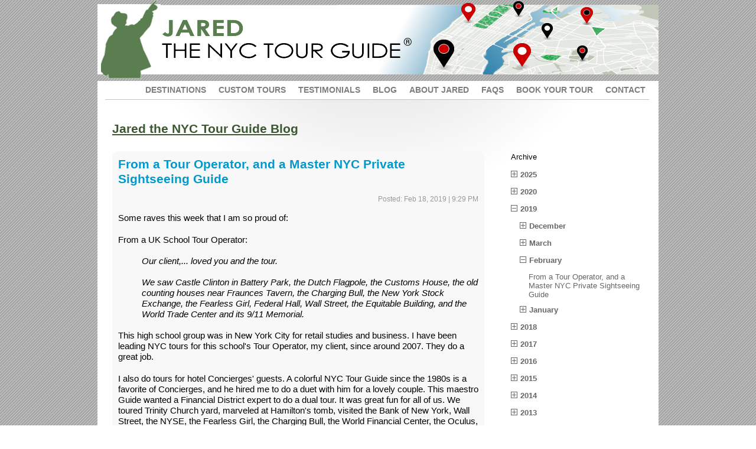

--- FILE ---
content_type: text/html; charset=utf-8
request_url: https://www.jaredthenyctourguide.com/blog/2019/02/18/from-a-tour-operator-and-a-master-nyc-private-sightseeing-guide.aspx
body_size: 27191
content:


<!DOCTYPE html>
<html xml:lang="en" lang="en">
<head><title>
	Jared the NYC Tour Guide Blog | From a Tour Operator, and a Master NYC Private Sightseeing Guide
</title><meta http-equiv="Content-Type" content="text/html; charset=utf-8" /><meta charset="utf-8" /><meta name="viewport" content="width=device-width initial-scale=1.0 maximum-scale=4.0 user-scalable=yes" /><link rel="SHORTCUT ICON" href="https://jaredthenyctourguide.com/favicon.ico" type="image/x-icon" /><link type="text/css" href="/Styles/jared.css?ver=3.01" rel="stylesheet" /><link type="text/css" href="/Styles/jquery.mmenu.all.css" rel="stylesheet" /><link type="text/css" href="/Styles/pmBlog.css" rel="stylesheet" />

	<script type="text/javascript" src="/js/jquery-2.1.3.js"></script>
	<script type="text/javascript" src="/scripts/pmBlog.js"></script>
	<script type="text/javascript" src="/js/jquery.mmenu.min.js"></script>
    
	<script type="text/javascript">
	    $(function () {
	        $("#menu").mmenu({});
	    });
    </script>
<meta property="og:title" content="Jared the NYC Tour Guide Blog | From a Tour Operator, and a Master NYC Private Sightseeing Guide" /><meta property="og:image" /><meta property="og:description" content="Some raves this week that I am so proud of:&amp;nbsp; From a UK School Tour Operator:&amp;nbsp; Our client,... loved you and the tour. We saw Castle Clinton in Battery Park, the Dutch Flagpole, the Customs House, the old" /><meta property="og:url" content="https://jaredthenyctourguide.com/blog/2019/02/18/from-a-tour-operator-and-a-master-nyc-private-sightseeing-guide.aspx" /><meta property="og:type" content="blog" /><meta property="fb:admins" content="10150525069137309" /></head>

<body>
    <form method="post" action="./from-a-tour-operator-and-a-master-nyc-private-sightseeing-guide.aspx" id="form1">
<div class="aspNetHidden">
<input type="hidden" name="__VIEWSTATE" id="__VIEWSTATE" value="x6MdPN4dCrTFVbwF8SLvnCtoZPnEmD2hvAfhjljFoGfo1uYXloHpcSnJAZsSxc2Qw6DzxaK0TQl4RJ6RvWmpe8M78mAvJXPtg7BwiSAoBel09BYtHsmi9csCoHqpRHR0fPnDE280zsQUMNFIy9CHsW+lOlwdd4mk7fhQXeaXDIj2ofwxiIkX3d/jfzGD4/EXDCvxUWfJDhILLUw8907e+61bjkyP4zbYIshK6fpCtRjGffyCY6BafJ9jy7lAYD1vsFVn/WjpxJ/YJ83hM+hyHup8ZtcIF4MQ979bcglSsNvkxZGwF71KduEQ9bxHmFdHqQwt0zilTbtRLyLtMoKV5PPopnQJ/icBLHQxb2KqbDaQW+q9WYVzAZCKwjiiZxSvdprg6f8h5m/Ps7P4W5TWxAkU0+wOuOQxQnmCL0AFfflpT7OQoxD2jufDZ44wAuOfIN2v/9qLvuR8HbmLLLmc1Zf4kt8G/+vpmmqb69vsiQ1nrY8yXZYX1oFxgGmIdjlK5bWNAh4RPLXHuOre6e9Rbi6wOkv6wU65XOXWIHvDZ8rKTe25ppNnbbiZNlGhJUT0Gx/yQSWxcOlgixmwYHPitVNzx9BNKhIR2hw9ITsWay3BL6wYxUIQgUvFEqo3y7hgeYPQkI2gbkQu2k/P5Jx5xPFL5aVreqX+GmbB9knfm7k4Gp7zpuI3aBrztBFHlZgA0WbvmfpyMPsXwecfkNDUbi4lLPbBAtmLgEN4WxNREs35FwgpQYtHNrd4iZh2s6GY8rCazJeqDJTLErODfc+5pa/zxFDAsvMBlKBdlN37xmEZDY13abOmAm3rG32po+GXOsZgXGDgofc5BtrZIYtz1ds31Q1BRkGLIU2rFRBOJmVVJZQ/3WN7L/s4+bIItw25VyohmsjX2++bTJ5o7n3pKkW6UaQTbHtncUxQgNMAWhJsV2xuLzh2F5weNHdqUwMyQT34SpMHvs4nbNgY9ahhlYmaf4e9m/CM8aFmc1NO2x/NTVr5u9BpZ/lxrjBGZ2JDF21lT/[base64]/[base64]/sLLnVBv5m6EBRhoXrKjM7cn/sq8S0R0SJh089q3H2nRTru/vCRU5cn621abUwHPq1rebmu4dDbBHrxGAFbKf3wr5olY1/DDqOBYJUj4s0OLfZHaD3BKFL3Qdwi6XV8QjVslDwqatqECs5NlPTLlBuGkZ47xrMliV68wKW1nf41E4n0Z/fbKelHLIxY5U5W5yZPi3/c4bx+6fWnYLx0YTOKII8h9EH0dejbTan5WUeaOVumsncVMXY2QoozF29UO6+oLjl1JFKeMVk7eVSOOw2/Q3KwaXloPr9BXFc2yNDvFyMnzzztozi9iecAzD40ChxJuj1ZjK+IudB4/RtVkX88Tl6UMVVsu9Mnl7HMvb/tt+oYwDsZimJyNcvpykWZSxynp8HsYuYzR3mRaSHmBnGFdrceOfDAFob0WJfIGxaQ9X5cgKLHv2CmurI7CQaJ4mpgWYrxjgQ4C8euQy8zfMOh/BVXQvojSSc12ZemnXRqjhZ24a5VWNSabp47QVQFpYBm4PKBW6Mf4TeHOiUpZtEz4CrHEVgKYzNHi0z3caLyY+46VN7iRrBL5gu7apVVrpo4pOGtL9OUMx0SCwbRXFc4a5Y2rBfYav9XLcHqjY8Y+NntpGVU3YmT6nm+8vBkY/dWyYaUug==" />
</div>

<div id="fb-root"></div><script>(function(d, s, id) {var js, fjs = d.getElementsByTagName(s)[0];if (d.getElementById(id)) return;js = d.createElement(s); js.id = id;js.src = "//connect.facebook.net/en_US/all.js#xfbml=1";fjs.parentNode.insertBefore(js, fjs);}(document, 'script', 'facebook-jssdk'));</script><script>!function(d,s,id){var js,fjs=d.getElementsByTagName(s)[0];if(!d.getElementById(id)){js=d.createElement(s);js.id=id;js.src="//platform.twitter.com/widgets.js";fjs.parentNode.insertBefore(js,fjs);}}(document,"script","twitter-wjs");</script>
<div class="aspNetHidden">

	<input type="hidden" name="__VIEWSTATEGENERATOR" id="__VIEWSTATEGENERATOR" value="D5DBAE6D" />
</div>
    <div class="bodyWrapper">
      <!-- START BANNER -->
      <div class="bannerWrapper">
        <a href="/"><img src="/images/banner-2023.png?x" border="0" alt="Jared The NYC Tour Guide<sup>&reg;</sup> | Custom walking tours of New York City" /></a>
      </div>
      <!-- END BANNER -->

	  <!-- START MENU -->            
      <div class="menuWrapper">
          	<ul class="fullMenu">
              <li><a href="/destinations.htm">DESTINATIONS</a></li>
              <li><a href="/custom_tours.htm">CUSTOM TOURS</a></li>
              <li><a href="/testimonials.htm">TESTIMONIALS</a></li>
              <li><a href="/blog">BLOG</a></li>
              <li><a href="/aboutJared.htm">ABOUT JARED</a></li>
              <li><a href="/faqs.htm">FAQS</a></li>
              <li><a href="/tourBooking.aspx">BOOK YOUR TOUR</a></li>
              <li><a href="/contact.htm">CONTACT</a></li>
            </ul>
            <ul class="mobileMenu">
            	<li><a class="slideMenu" href="#menu">MENU</a></li>
            </ul>
      </div>
      <!-- END MENU -->
      
      <!-- START SHAFT -->
      <div class="shaftWrapper">
   		<h1><a href="/blog" style="color:#3C5830;"><span id="blogTitle1_lblBlogTitle">Jared the NYC Tour Guide Blog</span>

</a></h1>
          
          <div class="blogLeft">
            

<div class="pmBlogEntry">
    <h1 class="title"><span id="blogPost1_lblTitle">From a Tour Operator, and a Master NYC Private Sightseeing Guide</span></h1>
    <div class="dateAuthor"><span id="blogPost1_lblDateAuthor">Posted: Feb 18, 2019 | 9:29 PM</span></div>
    <div class="contentWrapper"><span id="blogPost1_lblContent"><p>Some raves this week that I am so proud of:&nbsp;</p>
<p>From a UK School Tour Operator:&nbsp;</p>
<p style="padding-left: 40px;"><em>Our client,... loved you and the tour.</em></p>
<p style="padding-left: 40px;"><em>We saw Castle Clinton in Battery Park, the Dutch Flagpole, the Customs House, the old counting houses near Fraunces Tavern, the Charging Bull, the New York Stock Exchange, the Fearless Girl, Federal Hall, Wall Street, the Equitable Building, and the World Trade Center and its 9/11 Memorial.&nbsp;</em></p>
<p>This high school group was in New York City for retail studies and business. I have been leading NYC tours for this school's Tour Operator, my client, since around 2007. They do a great job.&nbsp;</p>
<p>I also do tours for hotel Concierges' guests. A colorful NYC Tour Guide since the 1980s is a favorite of Concierges, and he hired me to do a duet with him for a lovely couple. This maestro Guide wanted a Financial District expert to do a dual tour. It was great fun for all of us. We toured Trinity Church yard, marveled at Hamilton's tomb, visited the Bank of New York, Wall Street, the NYSE, the Fearless Girl, the Charging Bull, the World Financial Center, the Oculus, the World Trade Center and its 9/11 Memorial, and the Brooklyn Bridge.&nbsp;</p>
<p>This what he said about our time:&nbsp;</p>
<p style="padding-left: 40px;"><em>Our guests were very happy with your wonderful tour and I am grateful for your service as well.&nbsp;</em><br /><em>We will keep in touch and I&rsquo;ll recommend your services in future.</em></p>
<p>I love doing tours with fellow Guides! If you can afford it, hire two Guides! I know great ones, and we really feed off each other.</p></span></div>
    <span id="blogPost1_blogSocialMediaBar1_lblButtonBar"><div class="pmBlogButtonBar"><table border="0" cellspacing="3"><tr><td><div class="fb-like" style="display:inline;" data-href="https://jaredthenyctourguide.com/blog/2019/02/18/from-a-tour-operator-and-a-master-nyc-private-sightseeing-guide.aspx" data-send="false" data-layout="button_count" data-width="90" data-show-faces="false"></div></td><td><a href="https://twitter.com/share" class="twitter-share-button" data-url="https://jaredthenyctourguide.com/blog/2019/02/18/from-a-tour-operator-and-a-master-nyc-private-sightseeing-guide.aspx" data-text="From a Tour Operator, and a Master NYC Private Sightseeing Guide" data-hashtags="nyc_tour">Tweet</a></td><td><div class="g-plus" data-annotation="bubble" data-action="share" data-href="https://jaredthenyctourguide.com/blog/2019/02/18/from-a-tour-operator-and-a-master-nyc-private-sightseeing-guide.aspx"></div></td><td><a class="linkButton" title="Email this to a friend" href="mailto://?subject=From a Tour Operator, and a Master NYC Private Sightseeing Guide&body=Read about it here: https://jaredthenyctourguide.com/blog/2019/02/18/from-a-tour-operator-and-a-master-nyc-private-sightseeing-guide.aspx">email</a></td></tr></table></div></span>
</div>


          </div>
          <div class="blogRight">
            
<div class="blogArchiveNavWrapper">
    <p>Archive</p>
    <span id="blogArchiveNav1_lblNav"><ul class="top"><li class="yr"><span class="collapser plus"></span><a href="/blog/default.aspx?yr=2025">2025</a></li><ul><li class="mo"><span class="collapser plus"></span><a href="/blog/default.aspx?yr=2025&mo=7">July</a></li><ul><li class="post"><a href="/blog/2025/07/23/jared-the-nyc-tour-guidereg-named-a-2025-tripadvisor-travelersrsquo-choice-.aspx">Jared the NYC Tour Guide&reg; Named a 2025 Tripadvisor Travelers&rsquo; Choice Award Winner</a></li></ul>
<li class="mo"><span class="collapser plus"></span><a href="/blog/default.aspx?yr=2025&mo=2">February</a></li><ul><li class="post"><a href="/blog/2025/02/05/jared-goldstein-featured-on-japanese-tv-program-about-john-lennon.aspx">Jared Goldstein Featured on Japanese TV Program About John Lennon</a></li></ul></ul>
<li class="yr"><span class="collapser plus"></span><a href="/blog/default.aspx?yr=2020">2020</a></li><ul><li class="mo"><span class="collapser plus"></span><a href="/blog/default.aspx?yr=2020&mo=1">January</a></li><ul><li class="post"><a href="/blog/2020/01/16/recertified-for-cpr-aed-1st-aid-for-pediatric-and-adults.aspx">Re-Certified for CPR, AED, 1st Aid for Pediatric and Adults</a></li></ul></ul>
<li class="yr"><span class="collapser minus"></span><a href="/blog/default.aspx?yr=2019">2019</a></li><ul><li class="mo"><span class="collapser plus"></span><a href="/blog/default.aspx?yr=2019&mo=12">December</a></li><ul><li class="post"><a href="/blog/2019/12/22/nyc-tour-guides-recommend-these-churches-for-christmas-and-christmas-eve.aspx">NYC Tour Guides recommend these churches for Christmas and Christmas Eve</a></li></ul>
<li class="mo"><span class="collapser plus"></span><a href="/blog/default.aspx?yr=2019&mo=3">March</a></li><ul><li class="post"><a href="/blog/2019/03/01/testimonial-from-tour-operator-of-nyc-tours.aspx">Testimonial from Tour Operator of NYC Tours</a></li></ul>
<li class="mo"><span class="collapser minus"></span><a href="/blog/default.aspx?yr=2019&mo=2">February</a></li><ul><li class="post"><a href="/blog/2019/02/18/from-a-tour-operator-and-a-master-nyc-private-sightseeing-guide.aspx">From a Tour Operator, and a Master NYC Private Sightseeing Guide</a></li></ul>
<li class="mo"><span class="collapser plus"></span><a href="/blog/default.aspx?yr=2019&mo=1">January</a></li><ul><li class="post"><a href="/blog/2019/01/31/behind-the-metropolitan-museum-of-arts-wonderful-flower-arrangements.aspx">Behind the Metropolitan Museum of Art's wonderful flower arrangements</a></li></ul></ul>
<li class="yr"><span class="collapser plus"></span><a href="/blog/default.aspx?yr=2018">2018</a></li><ul><li class="mo"><span class="collapser plus"></span><a href="/blog/default.aspx?yr=2018&mo=12">December</a></li><ul><li class="post"><a href="/blog/2018/12/27/metropolitan-museum-of-art-and-museum-of-natural-history-tours-for-families.aspx">Metropolitan Museum of Art and Museum of Natural History tours for Families and Kids</a></li></ul>
<li class="mo"><span class="collapser plus"></span><a href="/blog/default.aspx?yr=2018&mo=11">November</a></li><ul><li class="post"><a href="/blog/2018/11/05/testimonial-from-social-media-about-our-ellis-island-tour.aspx">Testimonial from Social Media about our Ellis Island tour</a></li></ul>
<li class="mo"><span class="collapser plus"></span><a href="/blog/default.aspx?yr=2018&mo=9">September</a></li><ul><li class="post"><a href="/blog/2018/09/17/educational-tour-operator-praises-my-catcher-in-the-nyc-walking-tour.aspx">Educational Tour Operator Praises my Catcher in the NYC walking tour</a></li></ul>
<li class="mo"><span class="collapser plus"></span><a href="/blog/default.aspx?yr=2018&mo=8">August</a></li><ul><li class="post"><a href="/blog/2018/08/14/some-reviews-of-jareds-tours-elsewhere-online.aspx">Some reviews of Jared's tours elsewhere online</a></li><li class="post"><a href="/blog/2018/08/12/the-lovin-spoonful-in-greenwich-village.aspx">The Lovin' Spoonful in Greenwich Village</a></li><li class="post"><a href="/blog/2018/08/10/an-email-about-a-sights-of-manhattan-tour.aspx">An email about a sights of Manhattan tour</a></li></ul>
<li class="mo"><span class="collapser plus"></span><a href="/blog/default.aspx?yr=2018&mo=7">July</a></li><ul><li class="post"><a href="/blog/2018/07/28/the-best-tour-guide-in-nyc.aspx">The best Tour Guide in NYC?!</a></li><li class="post"><a href="/blog/2018/07/09/holden-caufields-new-york-city-tour--catcher-in-the-rye.aspx">Holden Caufield's New York City Tour - Catcher in the Rye</a></li><li class="post"><a href="/blog/2018/07/02/certified-by-the-guides-association-of-nyc.aspx">Certified by the Guides Association of NYC</a></li></ul>
<li class="mo"><span class="collapser plus"></span><a href="/blog/default.aspx?yr=2018&mo=5">May</a></li><ul><li class="post"><a href="/blog/2018/05/03/nyc-magical-tour-moments-starring-shmuel.aspx">NYC Magical Tour Moments, starring Shmuel!</a></li></ul>
<li class="mo"><span class="collapser plus"></span><a href="/blog/default.aspx?yr=2018&mo=3">March</a></li><ul><li class="post"><a href="/blog/2018/03/20/evaluation-of-my-american-museum-of-natural-history-tour-for-family.aspx">Evaluation of my American Museum of Natural History tour for family</a></li></ul>
<li class="mo"><span class="collapser plus"></span><a href="/blog/default.aspx?yr=2018&mo=2">February</a></li><ul><li class="post"><a href="/blog/2018/02/01/american-heart-association-heart-saver-certified-through-2019.aspx">American Heart Association Heart Saver Certified through 2019</a></li><li class="post"><a href="/blog/2018/02/01/message-from-a-fellow-nyc-tour-guidespan-stylewhitespace-pre-span.aspx">Message from a fellow NYC Tour Guide</a></li></ul>
<li class="mo"><span class="collapser plus"></span><a href="/blog/default.aspx?yr=2018&mo=1">January</a></li><ul><li class="post"><a href="/blog/2018/01/23/from-a-tour-operator-about-leading-the-groups-nyc-tours.aspx">From a Tour Operator about leading the groups' NYC tours</a></li><li class="post"><a href="/blog/2018/01/02/id-like-to-share-an-email-about-our-met-museum-tour.aspx">I'd like to share an email about our Met Museum tour</a></li></ul></ul>
<li class="yr"><span class="collapser plus"></span><a href="/blog/default.aspx?yr=2017">2017</a></li><ul><li class="mo"><span class="collapser plus"></span><a href="/blog/default.aspx?yr=2017&mo=12">December</a></li><ul><li class="post"><a href="/blog/2017/12/17/santa-claus-nyc-history-tour-season.aspx">Santa Claus NYC History Tour season</a></li><li class="post"><a href="/blog/2017/12/17/wedding-tour-leads-to-an-arthur-ave-little-italy-tour.aspx">Wedding Tour leads to an Arthur Ave Little Italy tour</a></li></ul>
<li class="mo"><span class="collapser plus"></span><a href="/blog/default.aspx?yr=2017&mo=11">November</a></li><ul><li class="post"><a href="/blog/2017/11/29/high-line-sustainability-tour-for-business-clients-client.aspx">High Line Sustainability tour for business client's client</a></li></ul>
<li class="mo"><span class="collapser plus"></span><a href="/blog/default.aspx?yr=2017&mo=10">October</a></li><ul><li class="post"><a href="/blog/2017/10/13/continuing-education-museum-class-tours.aspx">Continuing Education Museum Class Tours</a></li></ul>
<li class="mo"><span class="collapser plus"></span><a href="/blog/default.aspx?yr=2017&mo=8">August</a></li><ul><li class="post"><a href="/blog/2017/08/16/a-review-from-facebook.aspx">A review from facebook</a></li></ul>
<li class="mo"><span class="collapser plus"></span><a href="/blog/default.aspx?yr=2017&mo=7">July</a></li><ul><li class="post"><a href="/blog/2017/07/03/review-of-my-central-park-walking-tour.aspx">Review of my Central Park Walking Tour</a></li></ul>
<li class="mo"><span class="collapser plus"></span><a href="/blog/default.aspx?yr=2017&mo=5">May</a></li><ul><li class="post"><a href="/blog/2017/05/22/a-note-of-praise-forwarded-by-a-tour-operator-for-a-new-york-city-tour-for-.aspx">A note of praise forwarded by a Tour Operator for a New York City Tour for a School Group</a></li></ul>
<li class="mo"><span class="collapser plus"></span><a href="/blog/default.aspx?yr=2017&mo=2">February</a></li><ul><li class="post"><a href="/blog/2017/02/03/santa-claus-the-new-york-city-tour-covered-in-the-new-york-times.aspx">Santa Claus, the New York City Tour  Covered in the New York Times</a></li><li class="post"><a href="/blog/2017/02/03/email-from-a-happy-mother-about-our-ellis-island-tour.aspx">Email from a happy mother about our Ellis Island Tour</a></li></ul>
<li class="mo"><span class="collapser plus"></span><a href="/blog/default.aspx?yr=2017&mo=1">January</a></li><ul><li class="post"><a href="/blog/2017/01/10/from-a-mom-about-last-years-tour.aspx">From a Mom About Last Year's Tour</a></li></ul></ul>
<li class="yr"><span class="collapser plus"></span><a href="/blog/default.aspx?yr=2016">2016</a></li><ul><li class="mo"><span class="collapser plus"></span><a href="/blog/default.aspx?yr=2016&mo=12">December</a></li><ul><li class="post"><a href="/blog/2016/12/27/kind-email-from-a-happy-mother.aspx">Kind email from a Happy Mother</a></li></ul>
<li class="mo"><span class="collapser plus"></span><a href="/blog/default.aspx?yr=2016&mo=11">November</a></li><ul><li class="post"><a href="/blog/2016/11/27/from-a-teacher-about-leading-her-students-around-nyc.aspx">From a teacher about leading her students around NYC</a></li></ul>
<li class="mo"><span class="collapser plus"></span><a href="/blog/default.aspx?yr=2016&mo=10">October</a></li><ul><li class="post"><a href="/blog/2016/10/11/message-from-adult-educational-tour-company.aspx">Message from Adult Educational Tour company</a></li></ul>
<li class="mo"><span class="collapser plus"></span><a href="/blog/default.aspx?yr=2016&mo=9">September</a></li><ul><li class="post"><a href="/blog/2016/09/20/2016-trip-advisor-certificate-of-excellence.aspx">2016 Trip Advisor Certificate of Excellence</a></li><li class="post"><a href="/blog/2016/09/20/christmas-in-summer-time-for-a-santa-claus-tour-is-coming-soon.aspx">Christmas in Summer!  Time for a Santa Claus tour is coming soon.</a></li><li class="post"><a href="/blog/2016/09/20/summer-of-hamilton-tours.aspx">Summer of Hamilton Tours</a></li></ul>
<li class="mo"><span class="collapser plus"></span><a href="/blog/default.aspx?yr=2016&mo=4">April</a></li><ul><li class="post"><a href="/blog/2016/04/20/midtown-east-modern-nyc-architecture-tour.aspx">Midtown East Modern NYC Architecture Tour</a></li><li class="post"><a href="/blog/2016/04/18/sustainability-and-the-high-line.aspx">Sustainability and the High Line</a></li><li class="post"><a href="/blog/2016/04/13/nyc-touring-for-the-tour-operators-namesake.aspx">NYC Touring for the Tour Operator's namesake</a></li><li class="post"><a href="/blog/2016/04/13/nyc-department-of-consumer-affairs-sightseeing-guide-licensee-again-through.aspx">NYC Department of Consumer Affairs Sightseeing Guide Licensee again through winter 2018</a></li><li class="post"><a href="/blog/2016/04/09/parents-and-educational-group-leader-weigh-in-on-their-students-nyc-trip.aspx">Parents and Educational Group Leader weigh in on their students' NYC trip</a></li></ul>
<li class="mo"><span class="collapser plus"></span><a href="/blog/default.aspx?yr=2016&mo=3">March</a></li><ul><li class="post"><a href="/blog/2016/03/05/nyc-sightseeing-guide-license-20162018.aspx">NYC Sightseeing Guide License 2016-2018</a></li></ul>
<li class="mo"><span class="collapser plus"></span><a href="/blog/default.aspx?yr=2016&mo=2">February</a></li><ul><li class="post"><a href="/blog/2016/02/03/recertified-for-adult-and-pediatric-first-aid--cpr--aed.aspx">Recertified for Adult and Pediatric First Aid / CPR / AED</a></li></ul></ul>
<li class="yr"><span class="collapser plus"></span><a href="/blog/default.aspx?yr=2015">2015</a></li><ul><li class="mo"><span class="collapser plus"></span><a href="/blog/default.aspx?yr=2015&mo=12">December</a></li><ul><li class="post"><a href="/blog/2015/12/26/new-york-citys-2015-tourism-developments.aspx">New York City's 2015 Tourism Developments</a></li><li class="post"><a href="/blog/2015/12/06/happy-st-nicholas-day-2015-the-beginning-of-santas-season.aspx">Happy St Nicholas Day 2015, the beginning of Santa's Season</a></li><li class="post"><a href="/blog/2015/12/02/december-6th-2015-is-santa-claus-215th-birthday.aspx">December 6th 2015 is Santa Claus' 215th Birthday</a></li><li class="post"><a href="/blog/2015/12/02/brooklyn-event--sat-dec-5th-2015-saint-nicholas-day-eve.aspx">Brooklyn Event - Sat Dec 5th 2015  Saint Nicholas' Day Eve</a></li></ul>
<li class="mo"><span class="collapser plus"></span><a href="/blog/default.aspx?yr=2015&mo=11">November</a></li><ul><li class="post"><a href="/blog/2015/11/24/central-park-touring-some-recommendations.aspx">Central Park Touring, some recommendations</a></li><li class="post"><a href="/blog/2015/11/10/new-york-city-private-walking-tour-for-a-cruise-ship-day-in-town-a-text-mes.aspx">New York City private walking tour for a cruise ship day in town, a text message</a></li><li class="post"><a href="/blog/2015/11/10/manhattan-step-on-coach-bus-tour-and-walking-tour-praise-an-email-from-cana.aspx">Manhattan Step on coach bus tour and walking tour praise, an email from Canada</a></li></ul>
<li class="mo"><span class="collapser plus"></span><a href="/blog/default.aspx?yr=2015&mo=5">May</a></li><ul><li class="post"><a href="/blog/2015/05/18/stem-tour-for-6th-graders.aspx">STEM Tour for 6th Graders</a></li></ul>
<li class="mo"><span class="collapser plus"></span><a href="/blog/default.aspx?yr=2015&mo=3">March</a></li><ul><li class="post"><a href="/blog/2015/03/21/found-a-2007-reviews-of-my-world-trade-center-911-ground-zero-walking-tour.aspx">Found a 2007 reviews of my World Trade Center (9/11 Ground Zero) Walking Tour</a></li></ul>
<li class="mo"><span class="collapser plus"></span><a href="/blog/default.aspx?yr=2015&mo=2">February</a></li><ul><li class="post"><a href="/blog/2015/02/16/why-hire-a-local-tour-guide.aspx">Why Hire A Local Tour Guide</a></li><li class="post"><a href="/blog/2015/02/02/adult-and-pediatric-cpr-aed-and-first-aid-certification-for-jared-the-nyc-t.aspx">Adult and Pediatric CPR, AED, and First Aid Certification for Jared the NYC Tour Guide</a></li></ul>
<li class="mo"><span class="collapser plus"></span><a href="/blog/default.aspx?yr=2015&mo=1">January</a></li><ul><li class="post"><a href="/blog/2015/01/10/review-of-a-harlem-tour-from-a-german-tour-guest.aspx">Review of a Harlem tour from a German Tour Guest</a></li></ul></ul>
<li class="yr"><span class="collapser plus"></span><a href="/blog/default.aspx?yr=2014">2014</a></li><ul><li class="mo"><span class="collapser plus"></span><a href="/blog/default.aspx?yr=2014&mo=12">December</a></li><ul><li class="post"><a href="/blog/2014/12/09/december-9th-a-nyc-history-tour.aspx">December 9th, a NYC History Tour</a></li><li class="post"><a href="/blog/2014/12/07/dec-7th-1902-a-tour-through-new-york-city-history.aspx">Dec 7th 1902, a tour through New York City History</a></li></ul>
<li class="mo"><span class="collapser plus"></span><a href="/blog/default.aspx?yr=2014&mo=5">May</a></li><ul><li class="post"><a href="/blog/2014/05/30/last-column-removed-from-ground-zero-today-in-nyc-history.aspx">Last Column Removed from Ground Zero Today in NYC History</a></li></ul>
<li class="mo"><span class="collapser plus"></span><a href="/blog/default.aspx?yr=2014&mo=3">March</a></li><ul><li class="post"><a href="/blog/2014/03/15/picture-colonial-nyc-walking-tour.aspx">PICTURE Colonial NYC Walking Tour</a></li><li class="post"><a href="/blog/2014/03/14/pictures-touring-nyc.aspx">PICTURES Touring NYC</a></li><li class="post"><a href="/blog/2014/03/14/pictures-christmas-in-nyc-tour.aspx">Pictures Christmas in NYC Tour</a></li><li class="post"><a href="/blog/2014/03/14/pictures-of-times-square-broadway-theater-district-tour.aspx">PICTURES of Times Square Broadway Theater District Tour</a></li><li class="post"><a href="/blog/2014/03/14/pictures-of-world-trade-center-rising-again-tour.aspx">PICTURES of World Trade Center Rising Again Tour</a></li><li class="post"><a href="/blog/2014/03/14/soon-it-will-be-time-for-a-nieuw-amsterdam--new-amsterdam-walking-tour.aspx">Soon it will be time for a Nieuw Amsterdam / New Amsterdam Walking Tour</a></li></ul>
<li class="mo"><span class="collapser plus"></span><a href="/blog/default.aspx?yr=2014&mo=2">February</a></li><ul><li class="post"><a href="/blog/2014/02/09/gallaghers-is-back-and-improved.aspx">Gallagher's is back and improved</a></li></ul>
<li class="mo"><span class="collapser plus"></span><a href="/blog/default.aspx?yr=2014&mo=1">January</a></li><ul><li class="post"><a href="/blog/2014/01/04/why-take-a-john-lennon-the-nyc-tour-in-february-2014.aspx">Why take a John Lennon the NYC Tour in February 2014?</a></li></ul></ul>
<li class="yr"><span class="collapser plus"></span><a href="/blog/default.aspx?yr=2013">2013</a></li><ul><li class="mo"><span class="collapser plus"></span><a href="/blog/default.aspx?yr=2013&mo=12">December</a></li><ul><li class="post"><a href="/blog/2013/12/27/december-27th-a-walking-tour-through-new-york-city-history.aspx">December 27th: a walking tour through New York City History</a></li><li class="post"><a href="/blog/2013/12/06/happy-203rd-birthday-santa-claus.aspx">Happy 203rd Birthday Santa Claus</a></li></ul>
<li class="mo"><span class="collapser plus"></span><a href="/blog/default.aspx?yr=2013&mo=11">November</a></li><ul><li class="post"><a href="/blog/2013/11/19/new-yorks-oldest-christmas-tradition-a-holiday-reading-of-twas-the-night-be.aspx">New York’s Oldest Christmas Tradition:  
A Holiday Reading of ’Twas The Night Before Christmas, A Visit From St. Nicholas
with Holiday Procession  12/22/2013</a></li></ul>
<li class="mo"><span class="collapser plus"></span><a href="/blog/default.aspx?yr=2013&mo=9">September</a></li><ul><li class="post"><a href="/blog/2013/09/26/christmas-lights-iconic-experiences-and-foodies-food.aspx">Christmas Lights, Iconic Experiences, and Foodies' Food</a></li><li class="post"><a href="/blog/2013/09/24/september-24th-in-nyc-history.aspx">September 24th in NYC History</a></li></ul>
<li class="mo"><span class="collapser plus"></span><a href="/blog/default.aspx?yr=2013&mo=8">August</a></li><ul><li class="post"><a href="/blog/2013/08/13/august-14th-a-nyc-walking-tour-through-history.aspx">August 14th: a NYC walking tour through history</a></li><li class="post"><a href="/blog/2013/08/12/august-13th-an-nyc-walking-tour-through-history.aspx">August 13th an NYC Walking Tour through History</a></li><li class="post"><a href="/blog/2013/08/12/august-12th-a-walking-tour-through-nyc-history.aspx">August 12th: a walking tour through NYC History</a></li><li class="post"><a href="/blog/2013/08/07/august-7th-in-nyc-history.aspx">August 7th in NYC History</a></li><li class="post"><a href="/blog/2013/08/06/august-6th-in-nyc-history.aspx">August 6th in NYC History</a></li></ul>
<li class="mo"><span class="collapser plus"></span><a href="/blog/default.aspx?yr=2013&mo=7">July</a></li><ul><li class="post"><a href="/blog/2013/07/31/july-31st-in-nyc-history.aspx">July 31st in NYC History</a></li><li class="post"><a href="/blog/2013/07/23/july-23rd-in-nyc-history.aspx">July 23rd in NYC History</a></li><li class="post"><a href="/blog/2013/07/19/july-19th-in-nyc-history.aspx">July 19th in NYC History</a></li><li class="post"><a href="/blog/2013/07/17/july-17th-in-nyc-history.aspx">July 17th in NYC History</a></li><li class="post"><a href="/blog/2013/07/16/july-16th-in-nyc-history.aspx">July 16th in NYC History</a></li><li class="post"><a href="/blog/2013/07/15/july-15th-a-virtual-nyc-history-walking-tour.aspx">July 15th, a virtual NYC History Walking Tour</a></li><li class="post"><a href="/blog/2013/07/14/july-14th--a-virtual-nyc-history-walking-tour.aspx">July 14th -  a virtual NYC history walking tour</a></li><li class="post"><a href="/blog/2013/07/13/july-13th-in-nyc-history-another-day-of-riots-in-different-years.aspx">July 13th in NYC History, another day of riots in different years</a></li><li class="post"><a href="/blog/2013/07/12/july-12th-a-virtual-nyc-walking-tour-through-history.aspx">July 12th: a virtual NYC Walking Tour through History</a></li><li class="post"><a href="/blog/2013/07/11/it-is-great-to-be-part-of-the-best-day-of-someones-life.aspx">It is great to be part of the best day of someone's life</a></li><li class="post"><a href="/blog/2013/07/11/july-11th-in-nyc-history.aspx">July 11th in NYC History</a></li><li class="post"><a href="/blog/2013/07/10/july-10th-a-virtual-nyc-walking-tour-through-history.aspx">July 10th:  a Virtual NYC Walking Tour through History</a></li><li class="post"><a href="/blog/2013/07/09/july-9th-a-virtual-nyc-walking-tour-through-history.aspx">July 9th: a Virtual NYC Walking Tour through History</a></li><li class="post"><a href="/blog/2013/07/07/july-8th-a-virtual-nyc-walking-tour-through-history.aspx">July 8th: A Virtual NYC Walking Tour Through History</a></li><li class="post"><a href="/blog/2013/07/07/july-7th-a-virtual-nyc-walking-tour-through-history.aspx">July 7th: a Virtual NYC Walking Tour through History</a></li><li class="post"><a href="/blog/2013/07/06/july-6th-a-virtual-new-york-city-history-walking-tour.aspx">July 6th: a virtual New York City History Walking Tour</a></li><li class="post"><a href="/blog/2013/07/05/july-5th-a-virtual-nyc-history-walking-tour.aspx">July 5th: a virtual NYC History Walking Tour</a></li><li class="post"><a href="/blog/2013/07/03/july-3rd-a-virtual-nyc-history-walking-tour.aspx">July 3rd:  a virtual NYC History Walking Tour</a></li><li class="post"><a href="/blog/2013/07/02/new-tour--neon-lights-the-nyc-tour.aspx">New Tour - NEON Lights the NYC Tour</a></li><li class="post"><a href="/blog/2013/07/02/coming-in-2014-the-merry-go-rounds-nyc-tour.aspx">Coming in 2014:  the Merry Go Rounds NYC Tour</a></li><li class="post"><a href="/blog/2013/07/02/canada-day-from-the-day-after.aspx">Canada Day, from the day after</a></li></ul>
<li class="mo"><span class="collapser plus"></span><a href="/blog/default.aspx?yr=2013&mo=6">June</a></li><ul><li class="post"><a href="/blog/2013/06/27/thank-you-for-taking-such-good-care-of-my-clients--testimonial-from-tour-op.aspx">"Thank You For Taking Such Good Care of My Clients" - Testimonial from Tour Operator</a></li><li class="post"><a href="/blog/2013/06/26/we-loved-the-tour-and-we-loved-jared-we-are-definitely-coming-back-and-will.aspx">'We loved the tour and we loved Jared. We are definitely coming back and will be seeing Jared again!  Fun and entertainment for different ages.'  Testimonial</a></li><li class="post"><a href="/blog/2013/06/24/june-24th--a-new-york-city-history-walking-tour.aspx">June 24th - A New York City History Walking Tour</a></li><li class="post"><a href="/blog/2013/06/20/june-21st-a-new-york-city-walking-tour--a-bad-day-for-the-mets-intellectual.aspx">June 21st: A New York City Walking Tour - a bad day for the Mets, intellectuals, Communists, j'ihadist..</a></li><li class="post"><a href="/blog/2013/06/20/june-20th-a-tour-through-nyc-history.aspx">June 20th: A Tour Through NYC History</a></li><li class="post"><a href="/blog/2013/06/20/a-series-of-special-tours-for-brookdale-community-college.aspx">A series of special tours for Brookdale Community College</a></li></ul>
<li class="mo"><span class="collapser plus"></span><a href="/blog/default.aspx?yr=2013&mo=5">May</a></li><ul><li class="post"><a href="/blog/2013/05/31/may-31st-in-nyc-history.aspx">May 31st in NYC History</a></li><li class="post"><a href="/blog/2013/05/27/may-27th-a-nyc-history-walk.aspx">May 27th a NYC History walk</a></li><li class="post"><a href="/blog/2013/05/25/may-26th-an-nyc-walking-tour.aspx">May 26th: an NYC walking tour</a></li><li class="post"><a href="/blog/2013/05/25/memorial-day-around-manhattan.aspx">Memorial Day Around Manhattan</a></li><li class="post"><a href="/blog/2013/05/25/two-contrasting-corners-on-7th-street.aspx">Two contrasting corners on 7th Street</a></li><li class="post"><a href="/blog/2013/05/25/may-25th-a-new-york-city-history-tour.aspx">May 25th: a New York City History Tour</a></li><li class="post"><a href="/blog/2013/05/23/may-24th-a-walking-tour-through-new-york-citys-history.aspx">May 24th:  a walking tour through New York City's History</a></li><li class="post"><a href="/blog/2013/05/23/may-23rd-touring-through-nyc-history.aspx">may 23rd, touring through nyc history</a></li><li class="post"><a href="/blog/2013/05/22/may-22nd-in-nyc-history.aspx">May 22nd in NYC History</a></li><li class="post"><a href="/blog/2013/05/21/may-21st-in-new-york-city-history.aspx">May 21st in New York City History</a></li><li class="post"><a href="/blog/2013/05/20/may-20th-in-nyc-history.aspx">May 20th in NYC History</a></li><li class="post"><a href="/blog/2013/05/19/may-19th-in-nyc-history.aspx">May 19th in NYC History</a></li><li class="post"><a href="/blog/2013/05/17/may-18th-in-nyc-history.aspx">May 18th in NYC History</a></li><li class="post"><a href="/blog/2013/05/17/sidewalk-etiquette-for-national-etiquette-week.aspx">Sidewalk Etiquette for National Etiquette Week</a></li><li class="post"><a href="/blog/2013/05/17/may-17th-in-new-york-city-history.aspx">May 17th in New York City History</a></li><li class="post"><a href="/blog/2013/05/16/may-16th-in-nyc-history.aspx">May 16th in NYC History</a></li><li class="post"><a href="/blog/2013/05/15/may-15th-in-new-york-city-history.aspx">May 15th in New York City History</a></li><li class="post"><a href="/blog/2013/05/14/may-14th-in-nyc-history.aspx">May 14th in NYC History</a></li><li class="post"><a href="/blog/2013/05/14/may-13-in-new-york-city.aspx">may 13 in new york city</a></li><li class="post"><a href="/blog/2013/05/14/may-12th-in-nyc-history.aspx">May 12th in NYC History</a></li><li class="post"><a href="/blog/2013/05/14/may-11th-in-nyc-history.aspx">May 11th in NYC History</a></li><li class="post"><a href="/blog/2013/05/13/may-10th-in-new-york-city.aspx">May 10th in New York City</a></li><li class="post"><a href="/blog/2013/05/09/may-9th-in-new-york-city-history.aspx">May 9th in New York City History</a></li><li class="post"><a href="/blog/2013/05/08/may-8th-in-nyc.aspx">may 8th in nyc</a></li><li class="post"><a href="/blog/2013/05/08/may-7th-in-nyc-history.aspx">may 7th in nyc history</a></li><li class="post"><a href="/blog/2013/05/08/may-6th-in-nyc-history.aspx">may 6th in nyc history</a></li><li class="post"><a href="/blog/2013/05/08/may-5th-in-new-york-city.aspx">may 5th in new york city</a></li><li class="post"><a href="/blog/2013/05/08/may-4-in-nyc-history.aspx">may 4 in nyc history</a></li><li class="post"><a href="/blog/2013/05/08/may-3-ny-history.aspx">may 3 ny history</a></li><li class="post"><a href="/blog/2013/05/02/may-2nd-in-nyc-history.aspx">May 2nd in NYC History</a></li><li class="post"><a href="/blog/2013/05/01/may-1st-in-nyc-history.aspx">May 1st in NYC History</a></li></ul>
<li class="mo"><span class="collapser plus"></span><a href="/blog/default.aspx?yr=2013&mo=4">April</a></li><ul><li class="post"><a href="/blog/2013/04/30/april-30th-in-new-york-city-history.aspx">April 30th in New York City History</a></li><li class="post"><a href="/blog/2013/04/29/april-29th-in-new-york-city-history.aspx">April 29th in New York City History</a></li><li class="post"><a href="/blog/2013/04/28/april-28th-in-nyc-history.aspx">April 28th in NYC History</a></li><li class="post"><a href="/blog/2013/04/27/april-27th-in-nyc.aspx">April 27th in NYC</a></li><li class="post"><a href="/blog/2013/04/25/april-26th-in-nyc.aspx">April 26th in NYC</a></li><li class="post"><a href="/blog/2013/04/25/april-25th-in-new-york-citys-history.aspx">April 25th in New York City's History</a></li><li class="post"><a href="/blog/2013/04/24/april-24th-in-nyc-history.aspx">April 24th in N.Y.C. History</a></li><li class="post"><a href="/blog/2013/04/23/april-23rd-in-nyc-history.aspx">April 23rd in N.Y.C. History</a></li><li class="post"><a href="/blog/2013/04/22/april-22nd-in-new-york-city-history.aspx">April 22nd in New York City History</a></li><li class="post"><a href="/blog/2013/04/21/april-21st-in-nyc-history.aspx">April 21st in NYC History</a></li><li class="post"><a href="/blog/2013/04/20/i-will-be-teaching-an-introductory-course-about-the-nyc-tour-industry-and-q.aspx">I will be teaching an Introductory Course about the NYC Tour Industry and Qualifying as a Guide</a></li><li class="post"><a href="/blog/2013/04/20/april-20th-in-new-york-city-history.aspx">April 20th in New York City History</a></li><li class="post"><a href="/blog/2013/04/18/april-19th-in-new-york-city-history.aspx">April 19th in New York City History</a></li><li class="post"><a href="/blog/2013/04/17/april-18th-in-new-york-city-history.aspx">April 18th in New York City History</a></li><li class="post"><a href="/blog/2013/04/16/april-17th-in-nyc-history.aspx">April 17th in N.Y.C. History</a></li><li class="post"><a href="/blog/2013/04/15/april-16th-in-nyc-history.aspx">April 16th in NYC History</a></li><li class="post"><a href="/blog/2013/04/14/april-15th-in-new-york-city-history.aspx">April 15th in New York City History</a></li><li class="post"><a href="/blog/2013/04/14/april-14th-in-nyc-history.aspx">April 14th in NYC History</a></li><li class="post"><a href="/blog/2013/04/13/new-york-citys-psychographic-relationship-to-north-america.aspx">New York City's psychographic relationship to North America</a></li><li class="post"><a href="/blog/2013/04/13/april-13th-in-new-york-city-history.aspx">April 13th in New York City History</a></li><li class="post"><a href="/blog/2013/04/12/going-indepth-and-outoftheway-with-another-german-visitor.aspx">Going in-depth and out-of-the-way with another German visitor.</a></li><li class="post"><a href="/blog/2013/04/12/april-12th-in-new-york-city-history.aspx">April 12th in New York City History</a></li><li class="post"><a href="/blog/2013/04/10/april-11th-in-nyc-history.aspx">April 11th in N.Y.C. History</a></li><li class="post"><a href="/blog/2013/04/09/april-10th-in-new-york-city-history.aspx">April 10th in New York City History</a></li><li class="post"><a href="/blog/2013/04/09/april-9th-in-nyc-history.aspx">April 9th in NYC History</a></li><li class="post"><a href="/blog/2013/04/08/april-8th-in-nyc-history.aspx">April 8th in NYC History</a></li><li class="post"><a href="/blog/2013/04/07/april-7th-in-new-york-city-history.aspx">April 7th in New York City History</a></li><li class="post"><a href="/blog/2013/04/05/april-6th-in-nyc-history.aspx">April 6th in NYC History</a></li><li class="post"><a href="/blog/2013/04/05/april-5th-in-nyc-history.aspx">April 5th in NYC History</a></li><li class="post"><a href="/blog/2013/04/04/april-4th-in-nyc-history.aspx">April 4th in N.Y.C. History</a></li><li class="post"><a href="/blog/2013/04/03/april-3rd-in-nyc-history.aspx">April 3rd in NYC History</a></li><li class="post"><a href="/blog/2013/04/02/april-2nd-in-new-york-city-history-those-who-left-their-mark.aspx">April 2nd in New York City History- Those Who Left Their Mark</a></li></ul>
<li class="mo"><span class="collapser plus"></span><a href="/blog/default.aspx?yr=2013&mo=3">March</a></li><ul><li class="post"><a href="/blog/2013/03/31/april-1st-in-nyc-history.aspx">April 1st in NYC History</a></li><li class="post"><a href="/blog/2013/03/31/march-31st-in-nyc-history.aspx">March 31st in N.Y.C. History</a></li><li class="post"><a href="/blog/2013/03/30/march-30th-in-nyc-history.aspx">March 30th in NYC History</a></li><li class="post"><a href="/blog/2013/03/29/new-tour-tunnel-tour.aspx">New Tour!  TUNNEL TOUR!</a></li><li class="post"><a href="/blog/2013/03/28/march-29th-in-nyc-history.aspx">March 29th in N.Y.C. History</a></li><li class="post"><a href="/blog/2013/03/27/march-28th-in-nyc-history.aspx">March 28th in NYC History</a></li><li class="post"><a href="/blog/2013/03/26/march-26th-in-nyc-history.aspx">March 26th in NYC History</a></li><li class="post"><a href="/blog/2013/03/26/march-27h-in-new-york-city-history.aspx">March 27h in New York City History</a></li><li class="post"><a href="/blog/2013/03/25/march-25-in-nyc-history.aspx">March 25 in NYC History</a></li><li class="post"><a href="/blog/2013/03/24/march-24th-in-nyc-history-birth-of-the-subway--long-distance-the-escape-art.aspx">March 24th in NYC History  Birth of the Subway (?), Long Distance, the Escape Artist, Playing the Palace, and more.</a></li><li class="post"><a href="/blog/2013/03/24/mar-23-nyc.aspx">Mar 23 NYC</a></li><li class="post"><a href="/blog/2013/03/21/march-22nd-in-nyc-a-nation-conceiveda-star-is-bornlights-on-broadwaybringin.aspx">March 22nd in NYC: A nation conceived; A star is born; Lights on Broadway; Bringing it all back home; Greenwich Village, spiritual home for honest life,sharing true self, connecting the universal.</a></li><li class="post"><a href="/blog/2013/03/21/quoted-about-katz-in-ctcom-connecticuts-website-of-arts-dining-and-entertai.aspx">Quoted about Katz' in CT.com, Connecticut's website of arts, dining, and entertainment</a></li><li class="post"><a href="/blog/2013/03/20/march-21st-in-new-york-city-history.aspx">March 21st in New York City History</a></li><li class="post"><a href="/blog/2013/03/20/march-20-in-nyc.aspx">March 20 in NYC</a></li><li class="post"><a href="/blog/2013/03/19/march-19th-in-nyc-history.aspx">March 19th in NYC History</a></li><li class="post"><a href="/blog/2013/03/19/march-18th-in-nyc-history.aspx">March 18th in NYC History</a></li><li class="post"><a href="/blog/2013/03/17/march-17th-in-nyc-history.aspx">March 17th in NYC History</a></li><li class="post"><a href="/blog/2013/03/16/march-16th-in-new-york-city-history.aspx">March 16th in New York City History</a></li><li class="post"><a href="/blog/2013/03/15/march-15th-in-nyc-history.aspx">March 15th in NYC History</a></li><li class="post"><a href="/blog/2013/03/13/march-14th-in-nyc-history-artist-actor-and-photographer-edition.aspx">March 14th in NYC History:  
Artist, Actor, and Photographer Edition</a></li><li class="post"><a href="/blog/2013/03/13/commercial-and-residential-rents-high-wealth-and-poverty-rates-extreme.aspx">Commercial and Residential Rents High; Wealth and Poverty Rates Extreme</a></li><li class="post"><a href="/blog/2013/03/13/march-13th-in-nyc-history.aspx">March 13th in NYC History</a></li><li class="post"><a href="/blog/2013/03/12/march-12th-in-nyc-history.aspx">March 12th in NYC History</a></li><li class="post"><a href="/blog/2013/03/11/march-11th-in-new-york-city-history.aspx">March 11th in New York City History</a></li><li class="post"><a href="/blog/2013/03/10/safe-retro-chic-bloombergs-new-york-marketing-the-the-feeling-of-funk-to-sp.aspx">Safe Retro Chic.  
Bloomberg's New York: Marketing the the feeling of funk to speculators and tourists from the International Republic of Wealth.  Boomberg.</a></li><li class="post"><a href="/blog/2013/03/10/march-10th-in-nyc-history.aspx">March 10th in NYC History</a></li><li class="post"><a href="/blog/2013/03/08/march-9th-in-nyc-history-brhappy-birthday-barbie-pbattle-of-the-ironclad-sh.aspx">March 9th in NYC History:  Happy Birthday, Barbie! Battle of the Ironclad Ships!</a></li><li class="post"><a href="/blog/2013/03/08/happy-womens-day--march-8th.aspx">Happy Women's Day   March 8th</a></li><li class="post"><a href="/blog/2013/03/08/march-8th-in-nyc-history.aspx">March 8th in NYC History</a></li><li class="post"><a href="/blog/2013/03/06/to-jared-the-nyc-tour-guide-fans-please-leave-a-review-on-tripadvisor.aspx">To Jared the NYC Tour Guide Fans, please leave a review on TripAdvisor</a></li><li class="post"><a href="/blog/2013/03/06/march-7th-in-new-york-city-history.aspx">March 7th in New York City History</a></li><li class="post"><a href="/blog/2013/03/06/march-6th-in-nycs-history.aspx">March 6th in NYC's History</a></li><li class="post"><a href="/blog/2013/03/05/march-5th-in-nyc-history-death-of-a-funny-man-john-belushi-andthe-convictio.aspx">March 5th in N.Y.C. History - 

Death of a Funny Man, John Belushi, and
The Conviction of Martha Stewart.</a></li><li class="post"><a href="/blog/2013/03/04/march-4th-in-new-york-city-history--happy-birthday-us-constitution-happy-bi.aspx">March 4th in New York City History - Happy Birthday, US Constitution!  Happy Birthday, Harlem!</a></li><li class="post"><a href="/blog/2013/03/03/march-3rd-in-nyc-history.aspx">March 3rd in N.Y.C. History</a></li><li class="post"><a href="/blog/2013/03/02/march-2nd-in-nyc-history.aspx">March 2nd in NYC History</a></li><li class="post"><a href="/blog/2013/03/01/march-1st-in-nyc-history.aspx">March 1st in NYC History</a></li></ul>
<li class="mo"><span class="collapser plus"></span><a href="/blog/default.aspx?yr=2013&mo=2">February</a></li><ul><li class="post"><a href="/blog/2013/02/27/feb-28-in-new-york-city-history--five-acclaimed-actors-a-director-and-an-ar.aspx">Feb 28 in New York City History - Five acclaimed actors, a director, and an artist born, and more.</a></li><li class="post"><a href="/blog/2013/02/26/february-27th-in-new-york-city-history--lincolns-right-makes-might-father-o.aspx">February 27th in New York City History - Lincoln's Right Makes Might; Father of Broadcasting and the Father of modern Conservatism, a prolific writer, and Alicia Keys' triumphs.</a></li><li class="post"><a href="/blog/2013/02/26/february-26-in-nyc-history.aspx">February 26 in N.Y.C. History</a></li><li class="post"><a href="/blog/2013/02/25/february-25th-in-nyc-history.aspx">February 25th in NYC History</a></li><li class="post"><a href="/blog/2013/02/24/feb-24th-in-nyc-history.aspx">Feb 24th in NYC History</a></li><li class="post"><a href="/blog/2013/02/23/feb-23rd-in-nyc-history.aspx">Feb 23rd in N.Y.C. History</a></li><li class="post"><a href="/blog/2013/02/22/february-22nd-in-new-york-city-history.aspx">February 22nd in New York City History</a></li><li class="post"><a href="/blog/2013/02/20/feb-21st-in-nyc-history.aspx">Feb. 21st in NYC History</a></li><li class="post"><a href="/blog/2013/02/20/feb-20th-in-nyc-history.aspx">Feb 20th in NYC History</a></li><li class="post"><a href="/blog/2013/02/19/feb-19th-in-nyc-history.aspx">Feb 19th in NYC History</a></li><li class="post"><a href="/blog/2013/02/18/feb-18th-in-nyc-history.aspx">Feb 18th in NYC History</a></li><li class="post"><a href="/blog/2013/02/17/february-17th-in-new-york-city-history.aspx">February 17th in New York City History</a></li><li class="post"><a href="/blog/2013/02/16/feb-16th-in-nyc-history.aspx">Feb 16th in NYC History</a></li><li class="post"><a href="/blog/2013/02/16/feb-15th-in-nyc-history.aspx">Feb 15th in NYC History</a></li><li class="post"><a href="/blog/2013/02/13/feb-14th-in-new-york-city-history.aspx">Feb. 14th in New York City History</a></li><li class="post"><a href="/blog/2013/02/12/feb-13th-in-nyc-history.aspx">Feb. 13th in NYC History</a></li><li class="post"><a href="/blog/2013/02/12/february-12th-in-new-york-city-history.aspx">February 12th in New York City History</a></li><li class="post"><a href="/blog/2013/02/11/feb-11th-in-nyc-history.aspx">Feb 11th in NYC History</a></li><li class="post"><a href="/blog/2013/02/10/february-10th-in-nyc-history.aspx">February 10th in NYC History</a></li><li class="post"><a href="/blog/2013/02/09/feb-9th-in-nyc-history.aspx">Feb 9th in NYC History</a></li><li class="post"><a href="/blog/2013/02/07/feb-8th-in-new-york-city-history.aspx">Feb 8th in New York City History</a></li><li class="post"><a href="/blog/2013/02/07/feb-7-in-nyc-history.aspx">Feb 7 in NYC History</a></li><li class="post"><a href="/blog/2013/02/05/feb-6th-in-nyc-historybabe-bornashe-diedget-rich-or-die-tryinburr-bornrip-t.aspx">Feb 6th in NYC History:
Babe born;
Ashe died;
Get Rich or Die Tryin';
Burr Born;
Rip Torn;
Freedom Ship;</a></li><li class="post"><a href="/blog/2013/02/04/february-4th-in-nyc-history.aspx">February 4th in NYC History</a></li><li class="post"><a href="/blog/2013/02/04/february-5th-in-nyc-historyten-years-ago-colin-powell-takes-one-for-the-bus.aspx">February 5th in NYC History:
Ten Years Ago: Colin Powell takes one for the Bush Team, and so does the world;
8 birthdays, 6 of which are excellent;
1 death;
1 terrorism trial; and 
a SuperBowl for the</a></li><li class="post"><a href="/blog/2013/02/03/feb-3rd-in-new-york-city-history.aspx">Feb. 3rd in New York City History</a></li><li class="post"><a href="/blog/2013/02/01/feb-2nd-in-new-york-city-historygroundhog-bites-mayor-nieuw-amsterdam-gugge.aspx">Feb. 2nd in New York City History
Groundhog bites Mayor, Nieuw Amsterdam, Guggenheim, Rand, National League, Barry and Boris, Aaron Douglas, Sid Vicious.</a></li><li class="post"><a href="/blog/2013/02/01/feb-1st-in-nyc-history.aspx">Feb. 1st in NYC History</a></li></ul>
<li class="mo"><span class="collapser plus"></span><a href="/blog/default.aspx?yr=2013&mo=1">January</a></li><ul><li class="post"><a href="/blog/2013/01/30/january-31st-in-nyc-historyfounder-puzzler-entertainer-baseball-legend-writ.aspx">January 31st in NYC History

Founder, Puzzler, Entertainer, Baseball Legend, Writer, Composer, Actress and Comedian born, Inventor died, Lockerbie Justice denied.</a></li><li class="post"><a href="/blog/2013/01/30/january-30th-in-new-york-city-historyiron-ships-fdr-hal-prince-carole-king-.aspx">January 30th in New York City History

Iron ships, FDR, Hal Prince, Carole King, Kiss, Hostages, Murderer.</a></li><li class="post"><a href="/blog/2013/01/29/january-29th-in-nyc-history.aspx">January 29th in NYC History</a></li><li class="post"><a href="/blog/2013/01/27/january-28th-in-nyc-history.aspx">January 28th in NYC History</a></li><li class="post"><a href="/blog/2013/01/27/january-27th-in-nyc-history-electric-light-musical-dance-hbomb.aspx">January 27th in NYC History

  Electric Light Musical Dance H-Bomb</a></li><li class="post"><a href="/blog/2013/01/26/happy-india-day.aspx">Happy India Day!</a></li><li class="post"><a href="/blog/2013/01/26/january-26th-in-nyc.aspx">January 26th in NYC</a></li><li class="post"><a href="/blog/2013/01/24/jan-25th-in-nyc-history.aspx">Jan 25th in NYC History -</a></li><li class="post"><a href="/blog/2013/01/23/january-24th-in-nyc-history--2-memorials-7-birthdays-and-an-award.aspx">January 24th in NYC History - 2 Memorials, 7 birthdays, and an award</a></li><li class="post"><a href="/blog/2013/01/23/january-23rd-in-nyc-history--necessity-the-mother-of-invention.aspx">January 23rd in NYC History - Necessity, the mother of Invention</a></li><li class="post"><a href="/blog/2013/01/22/jan-22nd-in-new-york-city-history.aspx">Jan 22nd in New York City History - "Cleopatra's Needle" slakes our thirst for an obelisk</a></li><li class="post"><a href="/blog/2013/01/22/january-21st-in-nyc.aspx">January 21st in NYC</a></li><li class="post"><a href="/blog/2013/01/20/january-20th-in-new-york-city-history.aspx">January 20th in New York City History</a></li><li class="post"><a href="/blog/2013/01/19/january-19th-in-nyc-history.aspx">January 19th in NYC History</a></li><li class="post"><a href="/blog/2013/01/18/january-18th-in-nyc-history.aspx">January 18th in NYC History</a></li><li class="post"><a href="/blog/2013/01/18/jan-17-in-nyc.aspx">Jan 17 in NYC</a></li><li class="post"><a href="/blog/2013/01/16/january-walking-tours-are-underrated.aspx">January walking tours are underrated!</a></li><li class="post"><a href="/blog/2013/01/16/january-16th-in-nyc-historybenny-goodmanethel-mermanjimmy-the-greekhello-do.aspx">January 16th in NYC History:
Benny Goodman,
Ethel Merman,
Jimmy the Greek,
Hello Dolly,
Minnesota Fats,
Aaliyah,
Prohibition,</a></li><li class="post"><a href="/blog/2013/01/15/january-15th-in-new-york-city-historythe-miracle-on-the-hudson-the-democrat.aspx">January 15th in New York City History:

The Miracle on the Hudson, 
the Democrat Donkey Kicks,
Ford Foundation Founded,
Two Giants Championships,
the Deaths of two Giants.</a></li><li class="post"><a href="/blog/2013/01/13/jan-14th-in-nyc-history.aspx">Jan 14th in NYC History</a></li><li class="post"><a href="/blog/2013/01/13/january-13th-in-nyc-history.aspx">January 13th in NYC History</a></li><li class="post"><a href="/blog/2013/01/12/january-12th-in-new-york-city-historyjets-win-superbowl--guaranteedcollege-.aspx">January 12th in New York City History
Jets Win Superbowl - Guaranteed!
College Football Bans Murder and Maim,
Legalizes Forward Pass.
Happy Birthday Howard Stern and All in the Family.</a></li><li class="post"><a href="/blog/2013/01/11/january-11th-in-nyc-history--happy-birthday-hamiltonwilliam-james-and-mary-.aspx">January 11th in NYC History - 
Happy Birthday, Hamilton;
William James and Mary J Blige;
First US Capitol of twice.</a></li><li class="post"><a href="/blog/2013/01/10/jan-10th-in-nyc-history-beginnings-greatest-secretary-of-state-public-telev.aspx">Jan 10th in NYC History -

Beginnings: greatest Secretary of State, public television network, the Subway bids, The Sopranos, and a media behemoth too big to succeed.
Endings:  Dashiell Hammett and, k</a></li><li class="post"><a href="/blog/2013/01/08/january-9th-in-nyc-history--12-facts.aspx">January 9th in NYC History -  12 facts:</a></li><li class="post"><a href="/blog/2013/01/08/jan-8th-in-nyc-history.aspx">Jan 8th in NYC History</a></li><li class="post"><a href="/blog/2013/01/07/january-7th-in-new-york-city-historynyc-proposed-as-independent-and-neutral.aspx">January 7th in New York City History

NYC proposed as independent and neutral city-state for Civil War,
and many big birthdays, big events and firsts.</a></li><li class="post"><a href="/blog/2013/01/06/january-6th-in-nyc-historyteddy-and-dizz-diedeldoctorow-and-the-telegraph-b.aspx">January 6th in NYC History:

Teddy and Dizz Died;
E.L.Doctorow and the Telegraph Born;
the importance of Morristown, NJ;
Elvis waist up;
Wires submerged;
Free-Agents Capped.</a></li><li class="post"><a href="/blog/2013/01/05/jan-5-in-nyc-historyrobinson-retiressugar-hill-crosses-over-into-the-charts.aspx">Jan 5 in NYC History

Robinson retires;
Sugar Hill crosses over into the charts;
Birthdays;
Birth of scheduled shipping revolutionizes trade.</a></li><li class="post"><a href="/blog/2013/01/04/january-4th-in-nyc-history.aspx">January 4th in NYC History</a></li><li class="post"><a href="/blog/2013/01/03/january-3rd-in-nyc-historybabe-ruth-and-george-steinbrenner-joined-the-yank.aspx">January 3rd in NYC History:

Babe Ruth and George Steinbrenner joined the Yankees.
Eli Manning born.</a></li><li class="post"><a href="/blog/2013/01/02/january-2nd-in-new-york-city-historyjoe-namath-joined-the-jetsisaac-asimov-.aspx">January 2nd in New York City History

Joe Namath Joined the Jets;
Isaac Asimov born;
Bobby Fischer wins at 16</a></li><li class="post"><a href="/blog/2013/01/02/january-1st-in-nyc-history.aspx">January 1st in NYC History</a></li></ul></ul>
<li class="yr"><span class="collapser plus"></span><a href="/blog/default.aspx?yr=2012">2012</a></li><ul><li class="mo"><span class="collapser plus"></span><a href="/blog/default.aspx?yr=2012&mo=12">December</a></li><ul><li class="post"><a href="/blog/2012/12/31/december-31st-in-nyc-history.aspx">December 31st in NYC History</a></li><li class="post"><a href="/blog/2012/12/30/december-30th-in-nyc-history.aspx">December 30th in NYC History</a></li><li class="post"><a href="/blog/2012/12/29/dec-29th-in-nyc-history.aspx">Dec 29th in NYC History</a></li><li class="post"><a href="/blog/2012/12/27/december-28th-in-nyc-historyncaa-beginsthe-greatest-football-game-everhappy.aspx">December 28th in NYC History:
NCAA begins,
The Greatest Football Game EVER,
Happy Birthday Seth Meyers, Stan Lee, and Denzel,
Moscow tops the Hudson.</a></li><li class="post"><a href="/blog/2012/12/26/december-27th-in-nyc-historyfreedom-of-religiona-great-cathedral-and-music-.aspx">December 27th in NYC History
Freedom of Religion,
A great cathedral and music hall rise,</a></li><li class="post"><a href="/blog/2012/12/26/december-26th-in-nyc-historygreat-snow-storm.aspx">December 26th in NYC History

 Great Snow Storm</a></li><li class="post"><a href="/blog/2012/12/24/dec-25ths-in-nyc--deadly-christmas-riots-first-outdoor-electric-christmas-t.aspx">Dec 25ths in NYC - 
Deadly Christmas Riots, 
First Outdoor Electric Christmas Tree,
First NYC Policeman falls in the line of duty,
First public Christmas Tree,
Bogey and Cab Born, 
Billy Martin, Shube</a></li><li class="post"><a href="/blog/2012/12/23/december-24th-in-nyc-historyhitmaker-harry-warrenbehind-the-headlines-if-st.aspx">December 24th in NYC History
Hitmaker Harry Warren;
Behind the Headlines I.F. Stone.
Rock Center's surprising first tree;
Joe Namath;
Caruso's last stand;
Idlewild->JFK</a></li><li class="post"><a href="/blog/2012/12/23/december-23rd-in-new-york-city-history-sante-claus-the-childrens-friend-get.aspx">December 23rd in New York City History:  
Sante Claus the children's friend gets magical reindeer;
WTC 1 tops;
Fan Abuse;
New York City, America's early capitol, in 1784;
Great athletes, industrialist</a></li><li class="post"><a href="/blog/2012/12/21/december-22nd-in-nyc-historythe-subway-vigilante.aspx">December 22nd in NYC History
The SUBWAY VIGILANTE</a></li><li class="post"><a href="/blog/2012/12/21/winter-weather-terms-touring-in-winter-can-be-great-or-hazardous.aspx">Winter Weather Terms  
Touring in Winter Can Be GREAT or HAZARDOUS</a></li><li class="post"><a href="/blog/2012/12/20/december-21st-in-nyc-history2-bombingscrossword-puzzle-debutharry-wills-the.aspx">December 21st in NYC History:
2 bombings;
Crossword puzzle debut;
Harry Wills the Greatest Champion Denied;
Many great birthdays - due to 1st day of Spring</a></li><li class="post"><a href="/blog/2012/12/19/december-20th-in-nyc--outdoor-electric-lighting-and-other-important-birthda.aspx">December 20th in NYC - Outdoor Electric Lighting and other important birthdays</a></li><li class="post"><a href="/blog/2012/12/19/december-19th-in-nyc-history--happy-birthdaywillyburg-b-the-american-crisis.aspx">December 19th in NYC History - Happy Birthday:
Willyburg B, 
the American Crisis, 
Belmont, 
Lindsay's Legacy, 
Jake.</a></li><li class="post"><a href="/blog/2012/12/17/dec-18th-in-nyc-history--the-birth-rise-and-fall-of-robert-moses-and-the-to.aspx">Dec 18th in NYC History - the Birth, Rise and Fall of Robert Moses and the Tour Guides that defeated the greatest builder in history</a></li><li class="post"><a href="/blog/2012/12/17/december-17th-in-nyc-history.aspx">December 17th in NYC History</a></li><li class="post"><a href="/blog/2012/12/16/december-16th-in-nyc-historygreat-fire-of-1835churchill-downsdvorak-debutsv.aspx">December 16th in NYC History:
Great Fire of 1835;
Churchill downs;
Dvorak debuts;
Variety Lays Its Egg;
Frick opens;
Big planes crash</a></li><li class="post"><a href="/blog/2012/12/15/dec-15th-in-nyc-history.aspx">Dec 15th in NYC History</a></li><li class="post"><a href="/blog/2012/12/14/dec-14th-in-nyc-history--the-mayors-authority-is-derived-from-god-and-money.aspx">Dec 14th in NYC History - 
The Mayor's Authority is derived from God and Money; 
Jack Dempsey; 
Koufax; 
King Kong; 
U-N-YC; 
Yankees die at 51; 
Saturday Night Fever; 
Bubble Swallows Big Fish.</a></li><li class="post"><a href="/blog/2012/12/14/great-day-for-christmas-in-nyc--bronx-and-brooklyn.aspx">Great Day for Christmas In NYC - Bronx and Brooklyn!</a></li><li class="post"><a href="/blog/2012/12/13/i-dread-the-obnoxious-santacon-coming-sat-12152012.aspx">I dread the obnoxious SantaCon  coming Sat 12/15/2012</a></li><li class="post"><a href="/blog/2012/12/13/december-13th-in-new-york-city-history--kofis-choice-einstein-feted-birthda.aspx">December 13th in New York City History:  
 Kofi's choice, Einstein feted, Birthdays! Steve Buscemi, Bernanke, Foxx, Dick Van Dyke, and An American In Paris.</a></li><li class="post"><a href="/blog/2012/12/11/december-12th-in-nyc-history--1st-paved-street-john-jay-sinatra-katzenjamme.aspx">December 12th in NYC History - 1st paved street; John Jay, Sinatra, Katzenjammer Kids, Koch, Connelly, & Bike Squad Bdays</a></li><li class="post"><a href="/blog/2012/12/11/dec-11th-in-nyc-history.aspx">Dec 11th in NYC History</a></li><li class="post"><a href="/blog/2012/12/11/december-10th-in-nyc-history.aspx">December 10th in NYC History</a></li><li class="post"><a href="/blog/2012/12/09/the-south-street-seaport-is-coming-back-so-far-what-reopened-is-better-than.aspx">The South Street Seaport is coming back.  So far, what reopened is better than before.</a></li><li class="post"><a href="/blog/2012/12/09/dec-9th-in-nyc-history.aspx">Dec 9th in NYC History</a></li><li class="post"><a href="/blog/2012/12/08/december-8th-in-nyc-history.aspx">December 8th in NYC History</a></li><li class="post"><a href="/blog/2012/12/06/december-7th-in-nyc-history.aspx">December 7th in NYC History -</a></li><li class="post"><a href="/blog/2012/12/06/december-6th-in-nyc-history-happy-202nd-birthday-santa-claus-birth-of-broad.aspx">December 6th in NYC History:  Happy 202nd Birthday, Santa Claus!  Birth of Broadway Theatre, local Lutherans, Board Games, the Capitol goes south.</a></li><li class="post"><a href="/blog/2012/12/05/december-5th-in-nyc-history--happy-st-nicholas-birthday-eve.aspx">December 5th in NYC History - Happy St Nicholas' Birthday Eve!</a></li><li class="post"><a href="/blog/2012/12/04/dec-4th-for-nyc--washington-pro-democaracy-pro-football--jim-thorpe-bernard.aspx">Dec 4th for NYC - Washington pro Democaracy pro Football & Jim Thorpe; Bernard King & Bdays; Terry Anderson freed</a></li><li class="post"><a href="/blog/2012/12/03/december-3rd-in-new-york-city-history--birth-of-the-bronx-brandos-kowalski-.aspx">December 3rd in New York City History - Birth of the Bronx, Brando's Kowalski, a Baseball Great, and Fire Engine Reds.</a></li><li class="post"><a href="/blog/2012/12/02/dec-2nd-in-nyc-history.aspx">Dec 2nd in NYC History</a></li><li class="post"><a href="/blog/2012/12/01/touring-styles-relating-to-people-with-autism-spectrum-disorders-asd-nerds-.aspx">Touring Styles Relating to people with Autism Spectrum Disorders (ASD), nerds, and mainstream tourists.</a></li><li class="post"><a href="/blog/2012/12/01/december-1st-in-new-york-city-history--some-of-nycs-greatest-gingers-born-a.aspx">December 1st in New York City History  - Some of NYC's Greatest Gingers Born!  As well as athletes and the architect of towering hopes.</a></li></ul>
<li class="mo"><span class="collapser plus"></span><a href="/blog/default.aspx?yr=2012&mo=11">November</a></li><ul><li class="post"><a href="/blog/2012/11/30/nov-30th-in-nyc-history.aspx">Nov 30th in NYC History</a></li><li class="post"><a href="/blog/2012/11/29/november-29th-in-new-york-city-history.aspx">November 29th in New York City History</a></li><li class="post"><a href="/blog/2012/11/27/november-28th-in-new-york-history--john-lennons-last-performance-at-madison.aspx">November 28th in New York History - John Lennon's last performance at Madison Square Garden, Lucy in the Sky, Skywriting, Up the River, Terror from the Sky.</a></li><li class="post"><a href="/blog/2012/11/26/november-27th-in-nyc-history--happy-birthday-brooklyn-1st-macys-parade-1924.aspx">November 27th in NYC History - Happy Birthday Brooklyn!  1st Macy's Parade 1924 with "man-eating lions." The late great Penn Station.  Stones MSG. MVPs.</a></li><li class="post"><a href="/blog/2012/11/26/november-26th-in-new-yorks-history--street-cars-pull-us-nyc-pulled-up-from-.aspx">November 26th in New York's History - 
Street cars pull us, NYC pulled up from brink, Giants and LIU pull it off big time!  Metropolitan Opera lights up.  Casablanca plays it the first time.</a></li><li class="post"><a href="/blog/2012/11/26/it-is-all-about-santa.aspx">It is all about Santa</a></li><li class="post"><a href="/blog/2012/11/25/recommended-nyc-sights.aspx">Recommended NYC Sights:</a></li><li class="post"><a href="/blog/2012/11/25/november-25th-in-nyc-history-the-british-are-leaving-liberty-at-last-war-is.aspx">November 25th in NYC History:  The British Are Leaving!  Liberty at Last!  War is Over!  Confederate Conflagration, Joltin Joe, Carnegie and Bill Bojangles.</a></li><li class="post"><a href="/blog/2012/11/24/nov-24th-in-nyc-history-dutch-keep-free-trade-nra-700-pooches-seek-tree-in-.aspx">Nov 24th in NYC History: Dutch keep free trade, NRA, 700 pooches seek tree in Bk, Modern Art, St John's 43 pt hoops margin, Guys&Dolls</a></li><li class="post"><a href="/blog/2012/11/23/november-23rd-in-nyc-history-1st-tavern-caruso-monkeying-around-91-yards-tw.aspx">November 23rd in NYC History:  1st Tavern, Caruso, Monkeying around? 91 yards, Tweed Busted, Fatal knockout</a></li><li class="post"><a href="/blog/2012/11/22/november-22nd-in-new-york-citys-history-revolution-stars-born-police-oversi.aspx">November 22nd in New York City's History:  Revolution, stars born, police oversight, Supersonic Jet lands, Goose landed, and 2 tragedies.</a></li><li class="post"><a href="/blog/2012/11/21/nov-21st-in-nyc-history--another-greatest-bridge-sports-milestones-entertai.aspx">Nov 21st in NYC History - Another Greatest Bridge, Sports MILEstones, Entertainers, and many things happening on the same exact day.</a></li><li class="post"><a href="/blog/2012/11/19/november-20th-in-nyc-history.aspx">November 20th in NYC History</a></li><li class="post"><a href="/blog/2012/11/19/2012-macys-thanksgiving-day-parade-route.aspx">2012 Macy's Thanksgiving Day Parade Route</a></li><li class="post"><a href="/blog/2012/11/19/2012-holiday-department-stores-windows-information.aspx">2012 Holiday Department Stores' Windows Information</a></li><li class="post"><a href="/blog/2012/11/18/november-19th-in-nyc-history.aspx">November 19th in NYC History</a></li><li class="post"><a href="/blog/2012/11/17/november-18th-in-nyc-history--endings-beginnings-and-achievements-with-some.aspx">November 18th in NYC History - endings, beginnings, and achievements with some quirky facts and reflections</a></li><li class="post"><a href="/blog/2012/11/16/november-17th-in-new-york-city-history--freedom-of-the-press-it-started-wit.aspx">November 17th in New York City History - Freedom of the Press!  It started with Peter Zenger.  Birthdays: Scorsese, Strasberg, and Seaver born.  Many birthdays, several in 1944.</a></li><li class="post"><a href="/blog/2012/11/16/about-the-rockefeller-center-christmas-tree.aspx">About the Rockefeller Center Christmas Tree</a></li><li class="post"><a href="/blog/2012/11/15/november-16th-in-nycs-history--washingtons-defeat-and-narrow-escape-america.aspx">November 16th in NYC's History - Washington's defeat and narrow escape, America's oldest continuing newspaper, the start of the Rangers and The Sound of Music, and some personal notes</a></li><li class="post"><a href="/blog/2012/11/15/november-15th-in-nyc-history.aspx">November 15th in NYC History:</a></li><li class="post"><a href="/blog/2012/11/14/november-14th-in-nyc-history-nelly-bly-around-the-world-on-the-world-mickey.aspx">November 14th in NYC History:  Nelly Bly around the world on The World, Mickey Mantle #1, Streetcars, NYC's first pizzeria!</a></li><li class="post"><a href="/blog/2012/11/14/november-13th-in-new-york-city-history.aspx">November 13th in New York City History</a></li><li class="post"><a href="/blog/2012/11/12/november-12th-in-nyc-history.aspx">November 12th in NYC History</a></li><li class="post"><a href="/blog/2012/11/11/yet-another-magical-harlem-tour.aspx">Yet Another Magical Harlem Tour!</a></li><li class="post"><a href="/blog/2012/11/11/november-11th-in-new-york-city-history.aspx">November 11th in New York City History</a></li><li class="post"><a href="/blog/2012/11/10/november-10th-in-nyc-history.aspx">November 10th in NYC History</a></li><li class="post"><a href="/blog/2012/11/09/november-9th-in-new-york-city-history.aspx">November 9th in New York City History</a></li><li class="post"><a href="/blog/2012/11/08/november-8th-in-nycs-history.aspx">November 8th in NYC's History</a></li><li class="post"><a href="/blog/2012/11/03/november-3rd-in-nyc-history.aspx">November 3rd in NYC History</a></li><li class="post"><a href="/blog/2012/11/01/nyc-open-for-business-tourism-is-vital-to-our-morale-and-economy.aspx">NYC Open for Business:  Tourism is vital to our morale and economy</a></li></ul>
<li class="mo"><span class="collapser plus"></span><a href="/blog/default.aspx?yr=2012&mo=10">October</a></li><ul><li class="post"><a href="/blog/2012/10/31/nyc-is-open-for-busine-tours-for-tip.aspx">NYC is Open for Busine$$: TOURS for Tip$</a></li><li class="post"><a href="/blog/2012/10/28/october-31st-in-new-york-city.aspx">October 31st in New York City</a></li><li class="post"><a href="/blog/2012/10/28/october-30th-in-nyc-history.aspx">October 30th in NYC History</a></li><li class="post"><a href="/blog/2012/10/28/october-29th-in-nyc-history.aspx">October 29th in NYC History</a></li><li class="post"><a href="/blog/2012/10/28/october-28th-in-nyc-history--statue-of-liberty-dedicated-and-reopens-happy-.aspx">October 28th in NYC History -  Statue of Liberty dedicated and reopens.  Happy Bday Jonas Salk.</a></li><li class="post"><a href="/blog/2012/10/27/october-27th-in-nyc-history--happy-108th-birthday-subways-great-quotes-toda.aspx">October 27th in NYC History - Happy  108th Birthday Subways!  Great quotes today</a></li><li class="post"><a href="/blog/2012/10/25/october-26th-in-nyc-history.aspx">October 26th in NYC History</a></li><li class="post"><a href="/blog/2012/10/25/october-25th-in-new-york-city-history.aspx">October 25th in New York City History</a></li><li class="post"><a href="/blog/2012/10/24/catholic--saints-of-new-york-city-tour.aspx">Catholic / Saints of New York City Tour</a></li><li class="post"><a href="/blog/2012/10/24/magical-moments-courtesy-of-the-lower-east-side.aspx">Magical Moments Courtesy of the LOWER EAST SIDE</a></li><li class="post"><a href="/blog/2012/10/24/october-24th-in-new-york-city-history--happy-bday-un-gwb-kevin-kline-and.aspx">October 24th in New York City History - Happy BDay UN, GWB, Kevin Kline, and</a></li><li class="post"><a href="/blog/2012/10/22/october-23rd-in-new-york-citys-history.aspx">October 23rd in New York City's History</a></li><li class="post"><a href="/blog/2012/10/22/october-22nd-in-new-york-citys-history--revolution-realigns-indoor-and-outd.aspx">October 22nd in New York City's History - Revolution realigns, Indoor and outdoor spectacles, 'our' Shah arrives for treatment</a></li><li class="post"><a href="/blog/2012/10/20/october-21st-in-nyc-history--electric-light-whitey-wrights-guggenheim-bebop.aspx">October 21st in NYC History - Electric Light Whitey Wright's Guggenheim Bebop Jazz Poet improvisers</a></li><li class="post"><a href="/blog/2012/10/20/october-20th-in-new-york-citys-history--happy-birthday-newyork-city-origin-.aspx">October 20th in New York City's History - Happy Birthday, New-York City!  Origin of the 'Big Apple,' and more great stuff!</a></li><li class="post"><a href="/blog/2012/10/19/october-19th-in-new-york-citys-history--bulls-and-bears-oh-my-edition-stamp.aspx">October 19th in New York City's History - Bulls and Bears, oh my! edition. Stamp Act Congress.  Dr Elizabeth Blackwell in 1849.  Football rules.  Mike Tyson returns.</a></li><li class="post"><a href="/blog/2012/10/18/october-18ths-in-nyc-history--old-timey-sports-affairs-of-state-and-telecom.aspx">October 18ths in NYC History - Old Timey Sports, Affairs of State, and TeleComm.  And some Justice.</a></li><li class="post"><a href="/blog/2012/10/17/a-client-writes-to-his-parent-company-about-my-work.aspx">A client writes to his parent company about my work</a></li><li class="post"><a href="/blog/2012/10/17/a-lovely-letter-about-my-tour-of-the-lower-east-side-and-the-world-trade-ce.aspx">A lovely letter about my tour of the Lower East Side and the World Trade Center Memorial to my Tour Director Client</a></li><li class="post"><a href="/blog/2012/10/17/october-17th-new-york-city-history--lots-of-yankees-and-mets--casey-stengel.aspx">October 17th  New York City History - Lots of Yankees and Mets - Casey Stengel, Yogi Berra go from Yankees to Mets taking mirthful wisdom with them.  Little Augie, the last Lower East Side gang captai</a></li><li class="post"><a href="/blog/2012/10/17/october-16th-in-new-york-city-history--snodgrass-centennial-edition-mets-an.aspx">October 16th in New York City History - Snodgrass Centennial Edition, Mets and Yankees win in the 1960s, Eugene O'Neill, Angela Lansbery, Dave deBusschere, Birth Control Clinics, and John Mayer born.</a></li><li class="post"><a href="/blog/2012/10/15/october-15th-in-new-york-citys-history--many-firsts-and-some-important-leav.aspx">October 15th in New York City's History - Many firsts and some important leavings</a></li><li class="post"><a href="/blog/2012/10/14/october-14th-in-new-york-city-history.aspx">October 14th in New York City History</a></li><li class="post"><a href="/blog/2012/10/13/i-warned-my-client-not-to-run-the-tour-after-happy-hour.aspx">I warned my client not to run the tour after happy hour.</a></li><li class="post"><a href="/blog/2012/10/13/october-13-in-nyc-history-bnai-brith-unites-4-of-the-worlds-jews-for-charit.aspx">October 13 in NYC History:  B'nai Brith unites 4% of the world's Jews for charity; Lenny Bruce and Paul Simon born; Who's Afraid on Broadway; some sports heartbreaks.</a></li><li class="post"><a href="/blog/2012/10/12/customizing-tours-onthefly-is-fun-yesterdays-examples.aspx">Customizing tours on-the-fly is fun: yesterday's examples</a></li><li class="post"><a href="/blog/2012/10/11/october-12th-in-new-york-citys-history.aspx">October 12th in New York City's History</a></li><li class="post"><a href="/blog/2012/10/11/october-11th-in-new-york-city-history.aspx">October 11th in New York City History</a></li><li class="post"><a href="/blog/2012/10/10/october-10th-in-nyc-history.aspx">October 10th in NYC History</a></li><li class="post"><a href="/blog/2012/10/09/october-9th-in-new-york-city-history.aspx">October 9th in New York City History</a></li><li class="post"><a href="/blog/2012/10/08/october-8th-in-nyc-history.aspx">October 8th in NYC History</a></li><li class="post"><a href="/blog/2012/10/07/october-7th-in-nyc-history.aspx">October 7th in NYC History</a></li><li class="post"><a href="/blog/2012/10/07/october-6th-in-nyc-history.aspx">October 6th in NYC History</a></li><li class="post"><a href="/blog/2012/10/04/october-5th-in-nyc-history.aspx">October 5th in NYC History</a></li><li class="post"><a href="/blog/2012/10/03/october-4th-in-nyc-history.aspx">October 4th in NYC History:</a></li><li class="post"><a href="/blog/2012/10/03/you-know-an-architecture-tour-is-going-to-be-really-fun-when-in-rockefeller.aspx">You Know an Architecture Tour is Going to be Really Fun When 
in Rockefeller Center they want to see the Mad Men's office building and 
where Diego Rivera's mural (seen in Frida) is...</a></li><li class="post"><a href="/blog/2012/10/03/october-3rd-in-nyc-history.aspx">October 3rd in NYC History:</a></li><li class="post"><a href="/blog/2012/10/02/october-2nd-2012-in-new-york-city-history.aspx">October 2nd 2012 in New York City History</a></li><li class="post"><a href="/blog/2012/10/01/a-call-from-across-the-country-about-2008.aspx">A call from across the country about 2008</a></li><li class="post"><a href="/blog/2012/10/01/october-1st-in-nyc-history.aspx">October 1st in NYC History:</a></li></ul>
<li class="mo"><span class="collapser plus"></span><a href="/blog/default.aspx?yr=2012&mo=9">September</a></li><ul><li class="post"><a href="/blog/2012/09/30/september-30th-in-nyc-history.aspx">September 30th in NYC History</a></li><li class="post"><a href="/blog/2012/09/29/september-29-in-nyc-history.aspx">September 29 in NYC History</a></li><li class="post"><a href="/blog/2012/09/28/today-september-28th-in-nyc-history.aspx">Today, September 28th, in NYC History:</a></li><li class="post"><a href="/blog/2012/09/28/nycs-quote-of-the-day-september-28th-2012--leon-trotsky.aspx">NYC's Quote of the Day  September 28th 2012 -->  Leon Trotsky:</a></li><li class="post"><a href="/blog/2012/09/27/september-27th-in-nyc-history.aspx">September 27th in NYC History</a></li><li class="post"><a href="/blog/2012/09/27/nyc-quote-of-the-day.aspx">NYC Quote of the Day</a></li><li class="post"><a href="/blog/2012/09/26/september-26th-in-new-york-city-history.aspx">September 26th in New York City History</a></li><li class="post"><a href="/blog/2012/09/25/september-25th-2012s-nyc-quote-of-the-day--something-to-repent-for-on-eve-o.aspx">September 25th 2012's NYC Quote of the Day -- something to repent for on eve of Yom Kippur:</a></li><li class="post"><a href="/blog/2012/09/25/sept-25th-in-nyc-history--happy-birthday-bill-of-rights-jews-of-nyc-rothko-.aspx">Sept 25th in NYC History - Happy Birthday Bill of Rights, Jews of NYC, Rothko, Red, Michael, Will, and Barbara.</a></li><li class="post"><a href="/blog/2012/09/24/september-24th-2012s-quote-of-the-day.aspx">September 24th 2012's Quote of the Day:</a></li><li class="post"><a href="/blog/2012/09/24/sept-24th-in-nycs-history-some-beginnings-and-endings-including-one-made-of.aspx">Sept 24th in NYC's History:  Some beginnings and endings, including one made of felt, moxie, and googly eyes.</a></li><li class="post"><a href="/blog/2012/09/23/september-23rd-in-nyc-history-sports--a-stereotypical-last-day-at-a-great-s.aspx">September 23rd in #NYC #History #Sports   A 'stereotypical' last day at a great stadium and a Soap, a 1st Day nearby in Lincoln Center.</a></li><li class="post"><a href="/blog/2012/09/23/sep-23-nyc-quote-of-the-day.aspx">Sep 23 #NYC Quote of the Day</a></li><li class="post"><a href="/blog/2012/09/22/sept-22nd-nyc-poem-of-the-day-this-one-is-good-for-oyster-fest-on-stone-st-.aspx">Sept 22nd #NYC #Poem of the Day 

(This one is good for Oyster Fest on Stone St this evening with a chance of rain...)</a></li><li class="post"><a href="/blog/2012/09/22/september-22nd-in-nyc-history.aspx">September 22nd in NYC History:</a></li><li class="post"><a href="/blog/2012/09/21/september-21st-2012s-nyc-quote-of-the-day.aspx">September 21st 2012's NYC Quote of the Day -</a></li><li class="post"><a href="/blog/2012/09/20/september-21st-in-nyc-history--a-big-day.aspx">September 21st in NYC History - A BIG Day:</a></li><li class="post"><a href="/blog/2012/09/20/september-20th-in-nyc-history--2-depressions-deflating-and-inspiring-billie.aspx">September 20th in NYC History - 2 Depressions deflating and inspiring, Billie Jean King wins the Battle of the Sexes,</a></li><li class="post"><a href="/blog/2012/09/20/september-20th-in-nyc-history--2-depressions-deflating-and-inspiring-billie.aspx">September 20th in NYC History - 2 Depressions deflating and inspiring, Billie Jean King wins the Battle of the Sexes,</a></li><li class="post"><a href="/blog/2012/09/20/september-20th-2012s-quote-of-the-day.aspx">September 20th 2012's Quote of the Day:</a></li><li class="post"><a href="/blog/2012/09/19/here-is-new-yorks-quote-of-the-day.aspx">Here is New York's Quote of the Day -</a></li><li class="post"><a href="/blog/2012/09/19/september-19th-in-nyc-history-happy-birthday-nyfd-babynapper-nabbed-castro-.aspx">September 19th in NYC History: Happy Birthday NYFD, BabyNapper Nabbed, Castro Wants to Fry His Own Chicken, and more good stuff.</a></li><li class="post"><a href="/blog/2012/09/17/september-18th-in-nyc-history-all-the-history-that-is-fit-to-blog.aspx">September 18th in NYC History: All the History That is Fit to Blog</a></li><li class="post"><a href="/blog/2012/09/17/september-18th-2012s-nyc-quote-of-the-day.aspx">September 18th 2012's NYC Quote of the Day:</a></li><li class="post"><a href="/blog/2012/09/17/september-17th-in-nyc-history--wall-street-military-and-sports-glory--some-.aspx">September 17th in NYC History - Wall Street, Military and Sports Glory & Some Infamy:</a></li><li class="post"><a href="/blog/2012/09/17/september-17th-2012-quote-of-the-day.aspx">September 17th 2012  Quote of the Day -</a></li><li class="post"><a href="/blog/2012/09/15/september-16th-2012s-nyc-quote-of-the-day.aspx">September 16th 2012's NYC Quote of the Day!</a></li><li class="post"><a href="/blog/2012/09/15/sept-16th-in-nyc-history.aspx">Sept 16th in NYC History -</a></li><li class="post"><a href="/blog/2012/09/15/september-15ths-nyc-history.aspx">September 15th's NYC History</a></li><li class="post"><a href="/blog/2012/09/15/september-15ths-nyc-history.aspx">September 15th's NYC History</a></li><li class="post"><a href="/blog/2012/09/15/september-15th-2012s-quote-of-the-day--it-reminds-me-of-nyc-in-the-1980s.aspx">September 15th 2012's Quote of the Day - It reminds me of NYC in the 1980s!</a></li><li class="post"><a href="/blog/2012/09/14/september-14th-in-nyc-history.aspx">September 14th in NYC History:</a></li><li class="post"><a href="/blog/2012/09/14/september-14-2012s-nyc-quote-of-the-day.aspx">September 14, 2012's NYC Quote of the Day</a></li><li class="post"><a href="/blog/2012/09/13/september-13th-in-nyc-history.aspx">September 13th in NYC History</a></li><li class="post"><a href="/blog/2012/09/13/nyc-quote-of-the-day-by-thomas-wolfe.aspx">NYC Quote of the Day by Thomas Wolfe</a></li></ul>
<li class="mo"><span class="collapser plus"></span><a href="/blog/default.aspx?yr=2012&mo=8">August</a></li><ul><li class="post"><a href="/blog/2012/08/17/as-seen-on-tripadvisor--review-of-my-world-trade-center-tour.aspx">As seen on TripAdvisor - Review of my World Trade Center Tour</a></li><li class="post"><a href="/blog/2012/08/15/compliment-from-a-mom-of-autistic-boy-who-loved-my-tour.aspx">Compliment from a Mom of Autistic Boy Who Loved My Tour!  :)</a></li><li class="post"><a href="/blog/2012/08/09/adventure-travel-with-baby-and-kid.aspx">Adventure Travel With Baby and Kid?</a></li><li class="post"><a href="/blog/2012/08/08/it-is-official-that-my-south-street-seaport-tour-is-official-new-value-pric.aspx">It is Official that My South Street Seaport Tour is Official!  New Value Price!</a></li><li class="post"><a href="/blog/2012/08/06/tour-guide-of-the-year--20112012.aspx">"Tour Guide of the Year !"  2011-2012</a></li></ul>
<li class="mo"><span class="collapser plus"></span><a href="/blog/default.aspx?yr=2012&mo=7">July</a></li><ul><li class="post"><a href="/blog/2012/07/28/get-ready-for-school-and-beyond-educational-tours-build-your-vocabulary-tou.aspx">Get Ready for School and Beyond Educational Tours  
'Build your Vocabulary Tours' & 
ASD Touring</a></li><li class="post"><a href="/blog/2012/07/24/my-tours-coach-bus-driver-tpped-me-today.aspx">My tour's coach bus driver t!pped me today!</a></li><li class="post"><a href="/blog/2012/07/24/ive-been-blogged-again-and-again.aspx">I've been blogged Again and Again!</a></li><li class="post"><a href="/blog/2012/07/18/monday0-tuesday-3-wednesday0.aspx">Monday-0, Tuesday 3, Wednesday-0</a></li><li class="post"><a href="/blog/2012/07/16/a-fellow-guide-raves-about-me.aspx">A Fellow Guide Raves about me</a></li><li class="post"><a href="/blog/2012/07/16/ive-been-blogged-metaphors-of-meaning-made-an-impact.aspx">I've been blogged! Metaphors of Meaning Made an Impact</a></li><li class="post"><a href="/blog/2012/07/16/ive-been-blogged.aspx">I've been blogged!</a></li><li class="post"><a href="/blog/2012/07/11/welcome-to-my-blog.aspx">Welcome to my blog!</a></li></ul></ul></ul>
</span>
</div>
          </div>
        
      </div>
      <!-- END SHAFT -->
      
        <!-- START FOOTER -->
        <div class="footerWrapper">
            Jared The NYC Tour Guide<sup>&reg;</sup> | (917) 533-1057 | New York City |
            <span id="emailLink">[enable JavaScript to view email address]</span>

            <script>
                const user = "tours";
                const domain = "JaredTheNYCTourGuide.com";
                const email = `${user}@${domain}`;
                const span = document.getElementById("emailLink");
                span.innerHTML = `<a href="mailto:${email}">${email}</a>`;
            </script>
            <br>
            <a href="index.htm">Home</a> | <a href="destinations.htm">Destinations</a> | <a href="custom_tours.htm">Custom Tours</a> | <a href="testimonials.htm">Testimonials</a> | <a href="aboutJared.htm">About Jared</a> | <a href="faqs.htm">FAQs</a> | <a href="tourBooking.aspx">Book Your Tour</a> | <a href="contact.htm">Contact</a>
        </div>
        <!-- END FOOTER -->
      
   </div>
    
<script type="text/javascript">
(function() {
var po = document.createElement('script'); po.type = 'text/javascript'; po.async = true;
po.src = 'https://apis.google.com/js/plusone.js';
var s = document.getElementsByTagName('script')[0]; s.parentNode.insertBefore(po, s);
})();</script>
</form>

    <nav id="menu">
        <ul>
            <li><a href="/">HOME</a></li>
            <li><a href="/destinations.htm">DESTINATIONS</a></li>
            <li><a href="/custom_tours.htm">CUSTOM TOURS</a></li>
            <li><a href="/testimonials.htm">TESTIMONIALS</a></li>
            <li><a href="/blog">BLOG</a></li>
            <li><a href="/aboutJared.htm">ABOUT JARED</a></li>
            <li><a href="/faqs.htm">FAQS</a></li>
            <li><a href="/tourBooking.aspx">BOOK YOUR TOUR</a></li>
            <li><a href="/contact.htm">CONTACT</a></li>
        </ul>
    </nav> 


</body>
</html>


--- FILE ---
content_type: text/html; charset=utf-8
request_url: https://accounts.google.com/o/oauth2/postmessageRelay?parent=https%3A%2F%2Fwww.jaredthenyctourguide.com&jsh=m%3B%2F_%2Fscs%2Fabc-static%2F_%2Fjs%2Fk%3Dgapi.lb.en.2kN9-TZiXrM.O%2Fd%3D1%2Frs%3DAHpOoo_B4hu0FeWRuWHfxnZ3V0WubwN7Qw%2Fm%3D__features__
body_size: 163
content:
<!DOCTYPE html><html><head><title></title><meta http-equiv="content-type" content="text/html; charset=utf-8"><meta http-equiv="X-UA-Compatible" content="IE=edge"><meta name="viewport" content="width=device-width, initial-scale=1, minimum-scale=1, maximum-scale=1, user-scalable=0"><script src='https://ssl.gstatic.com/accounts/o/2580342461-postmessagerelay.js' nonce="bDOI2khoVhUmKFXBHpyRGw"></script></head><body><script type="text/javascript" src="https://apis.google.com/js/rpc:shindig_random.js?onload=init" nonce="bDOI2khoVhUmKFXBHpyRGw"></script></body></html>

--- FILE ---
content_type: text/css
request_url: https://www.jaredthenyctourguide.com/Styles/pmBlog.css
body_size: 814
content:

/* For the actual entry/post */
.pmBlogEntry { clear: both; margin: 10px 0 0 0; background-color: #F8F8F8; border-radius: 10px; padding: 10px; }

.pmBlogEntry h1.title {font-weight: bold; color: #0099CC; float:left; margin-top:0; padding-top:0;}
.pmBlogEntry h1.title a:link {text-decoration:none;}
.pmBlogEntry h1.title a:hover { color: #FF9900; }

.pmBlogEntry .dateAuthor { font-size: .80em; float: right; width: 200px; text-align: right; color: #999999; }
.pmBlogEntry .contentWrapper {clear:both; margin-top:1.5em; overflow:hidden;}

.pmBlogEntry a.moreLink { font-size: .7em; color: #FF9900; display:inline-block; margin-top:.5em;}
.pmBlogEntry p {padding: .1em 0 .1em 0;}

/* For the listings of entries */
.pmBlogEntriesWrapper {}  /* surrounds whole list of entries */

/* Page Navigation Links */
.pmBlogPageNavigationWrapper {text-align:right; padding:5px; margin:5px 20px 5px 5px; font-size:.8em;}

/* Archive Navigation */
.blogArchiveNavWrapper {font-size:.85em; font-family:Verdana, Geneva, sans-serif;}
.blogArchiveNavWrapper a:link, .blogArchiveNavWrapper a:visited {color:#666;}
.blogArchiveNavWrapper a:hover {color:#09C; text-decoration:underline;}
.blogArchiveNavWrapper ul.top {padding-left:0;}
.blogArchiveNavWrapper ul {list-style-type:none; padding-left:15px;}
.blogArchiveNavWrapper li {line-height:1.6em;}
.blogArchiveNavWrapper li.yr a {text-decoration:none; font-weight:bold;}
.blogArchiveNavWrapper li.mo a {text-decoration:none; font-weight:bold;}
.blogArchiveNavWrapper li.post a:link {text-decoration:none; font-weight:normal;}
.blogArchiveNavWrapper li.post a:hover {text-decoration:underline; }
.blogArchiveNavWrapper li.post {margin-bottom:.7em; line-height:1.2em;}

.blogArchiveNavWrapper li span.collapser {display:inline-block; width:11px; height:11px; margin-right:5px;}
.blogArchiveNavWrapper li span.collapser.plus {background-image:url(/blog/plus.gif);}
.blogArchiveNavWrapper li span.collapser.minus {background-image:url(/blog/minus.gif);}

/* Social Media Button Bar */
.pmBlogButtonBar {display:block; margin-left:30px; margin-top:5px; margin-bottom:30px;}
.pmBlogButtonBar a.linkButton { text-decoration:none; display: inline-block; font-size: 10px; font-weight: bold; padding: 3px; font-family: Arial, Helvetica, sans-serif; color: #666; border: 1px solid #C0C0C0; background-color: #F5F5F5; border-radius: 3px; }
